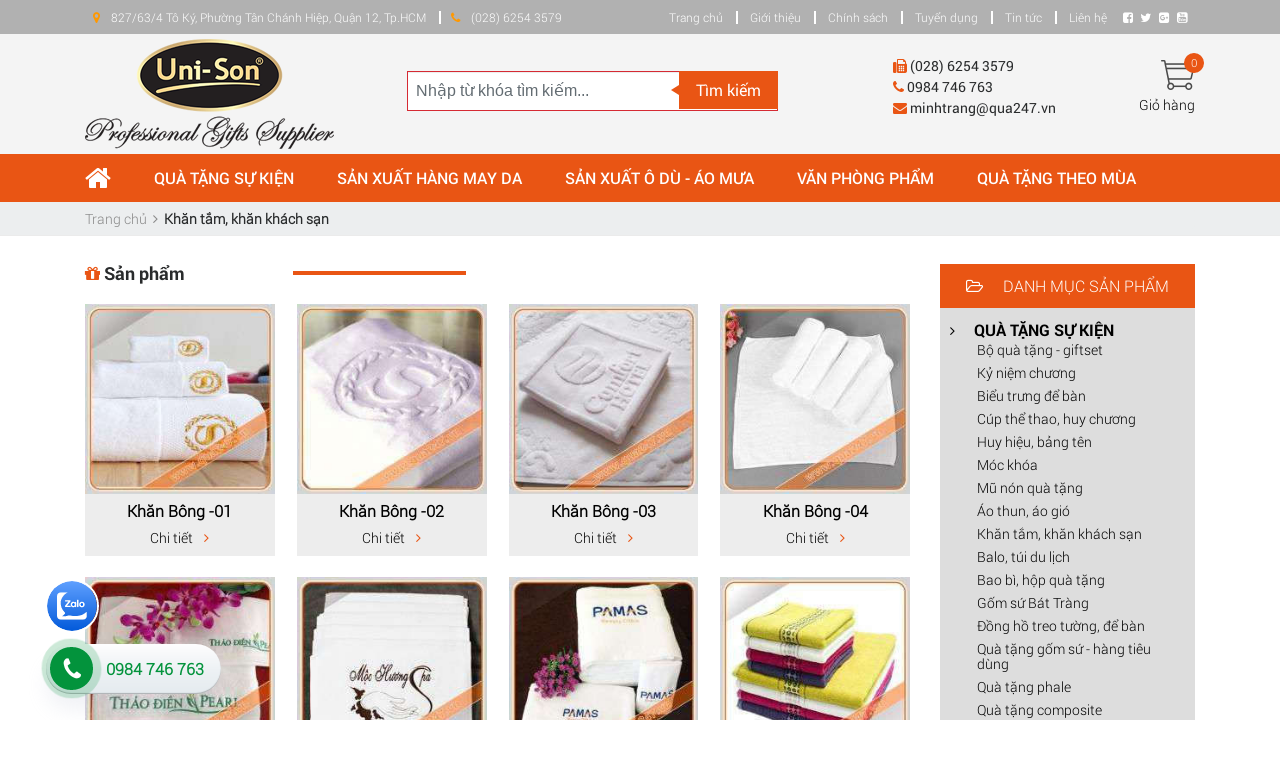

--- FILE ---
content_type: text/html;charset=UTF-8
request_url: https://www.qua247.vn/san-pham/102-khan-tam-khan-khach-san.html
body_size: 9237
content:
<!DOCTYPE html PUBLIC "-//W3C//DTD XHTML 1.0 Transitional//EN" "http://www.w3.org/TR/xhtml1/DTD/xhtml1-transitional.dtd">
<html xmlns="http://www.w3.org/1999/xhtml">
<head>
	<meta http-equiv="Content-Type" content="text/html; charset=utf-8" />
	<base href="https://www.qua247.vn/" />
<title>Cung cấp khăn tắm khách sạn, khăn bông thêu logo tại Tp.HCM</title>
<link rel="icon" href="template/Default/images/logo.png" type="image/png" />
	<meta name="keywords" content="Khăn quà tặng,khăn tắm, khan tam, khăn khách sạn, khan khach san, khăn bông thêu logo, dệt khăn khách sạn, nhà phân phối khăn bông" />
	<meta name="description" content="Uni-Son là đại lý phân phối cung cấp khăn khách sạn, khăn tắm, khăn bông cao cấp, khăn quà tặng thêu logo, khăn bông dệt chìm trực tiếp trên sản phẩm." />
	<meta property='og:title' name="title" content='Cung cấp khăn tắm khách sạn, khăn bông thêu logo tại Tp.HCM' />
	<meta property='og:url' content='http://www.qua247.vn/san-pham/102-khan-tam-khan-khach-san.html' />
	<meta property='og:image' content='https://www.qua247.vn/data/upload/' />
	<meta property='og:description' itemprop='description' name="description" content='Uni-Son là đại lý phân phối cung cấp khăn khách sạn, khăn tắm, khăn bông cao cấp, khăn quà tặng thêu logo, khăn bông dệt chìm trực tiếp trên sản phẩm.' />
	<!-- Global site tag (gtag.js) - Google Analytics -->
	<script async src="https://www.googletagmanager.com/gtag/js?id=UA-171683018-1"></script>
	<script>
	  window.dataLayer = window.dataLayer || [];
	  function gtag(){dataLayer.push(arguments);}
	  gtag('js', new Date());
	  gtag('config', 'UA-171683018-1');
	</script>
    <meta name="viewport" content="width=device-width, initial-scale=1, shrink-to-fit=no">
    <link rel="stylesheet" href="https://maxcdn.bootstrapcdn.com/bootstrap/4.0.0-alpha.6/css/bootstrap.min.css" integrity="sha384-rwoIResjU2yc3z8GV/NPeZWAv56rSmLldC3R/AZzGRnGxQQKnKkoFVhFQhNUwEyJ" crossorigin="anonymous">
	  <script src="https://code.jquery.com/jquery-3.1.1.slim.min.js" integrity="sha384-A7FZj7v+d/sdmMqp/nOQwliLvUsJfDHW+k9Omg/a/EheAdgtzNs3hpfag6Ed950n" crossorigin="anonymous"></script>
	  <link rel="stylesheet" href="template/Default/css/normalize.css" />
	  <link rel="stylesheet" href="template/Default/css/owl.carousel.min.css" />
	  <link rel="stylesheet" href="template/Default/css/owl.theme.default.min.css" />
	  <link rel="stylesheet" href="template/Default/css/owl.theme.green.min.css" />
	  <link rel="stylesheet" href="template/Default/css/style.css" />
	  
	  <link rel="stylesheet" href="template/Default/css/fonts.css" />
	  <link rel="stylesheet" href="template/Default/css/hamburgers.css" />
	  <link rel="stylesheet" href="template/Default/css/font-awesome.min.css" />
	  <link rel="stylesheet" href="template/Default/css/jquery.mmenu.all.css" />
	 <link rel="stylesheet" href="template/Default/css/fontawesome-stars.css">
	  <link rel="stylesheet" href="template/Default/css/css-stars.css">
      <link rel="stylesheet" href="template/Default/css/bootstrap-stars.css">
	  <link rel="stylesheet" href="template/Default/css/nivo-slider.css" />
	  <link rel="stylesheet" href="template/Default/css/resmenu.css" />
	  <link rel="stylesheet" href="template/Default/css/ddsmoothmenu.css" />
	  <link rel="stylesheet" href="template/Default/css/ddsmoothmenu-v.css" />
	 
	  <script type="text/javascript" src="template/Default/js/jquery-3.2.1.min.js"></script>
	  <script type="text/javascript" src="template/Default/js/jquery.nivo.slider.pack.js"></script>
	  <script type="text/javascript" src="template/Default/js/ddsmoothmenu.js"></script>
	  <script type="text/javascript" src="template/Default/js/jquery.scrollbar.js"></script>
  </head>
  <body>
		<h1 class="fn" style="position:absolute; top:-1000px;">Cung cấp khăn tắm khách sạn, khăn bông thêu logo tại Tp.HCM</h1>
		<header>
			<article class="top-navigation">
				<div class="container">
					<div class="d-flex justify-content-end">
					  <div class="mr-auto p-2 address-top">
						<span><i class="fa fa-map-marker" aria-hidden="true"></i> 827/63/4 Tô Ký, Phường Tân Chánh Hiệp, Quận 12, Tp.HCM  </span>
						<span><i class="fa fa-phone" aria-hidden="true"></i> (028) 6254 3579</span>
					  </div>
					  <div class="p-2 list-menu-top">
						<span><a href="">Trang chủ</a></span>
						<span><a href="gioi-thieu">Giới thiệu</a></span>
						<span><a href="chinh-sach">Chính sách</a></span>
						<span><a href="tuyen-dung">Tuyển dụng</a></span>
						<span><a href="tin-tuc">Tin tức</a></span>
						<span><a href="lien-he">Liên hệ</a></span>
					  </div>
					  <div class="p-2 socical-top">
						<span><a href="https://www.facebook.com/unison.qua247"><i class="fa fa-facebook-square" aria-hidden="true"></i></a></span>
						<span><a href="https://twitter.com/qua247_unison"><i class="fa fa-twitter" aria-hidden="true"></i></a></span>
						<span><a href=""><i class="fa fa-google-plus-square" aria-hidden="true"></i></a></span>
						<span><a href="https://www.youtube.com/channel/UCUhW5DzfJhcXyW7UfUxkI0g"><i class="fa fa-youtube-square" aria-hidden="true"></i></a></span>
					  </div>
					</div>
				</div>
			</article>
			<article class="header-content">
				<div class="container">
					<div class="row">
						<div class="logo col-xl-3 col-lg-3 col-md-6 col-sm-6">
							<a href="./"><img src="template/Default/images/logo.png" alt=""/></a>
						</div>
						<div class="search col-xl-5 col-lg-5 col-md-6 col-sm-6">
							<form action="tim-kiem/" method="get">
								<input type="text" class="form-control" placeholder="Nhập từ khóa tìm kiếm..." id="keyword" name="search"/>
								<button class="btn btn-search">Tìm kiếm</button>
							</form>
						</div>
						<div class="information-header col-xl-3 col-lg-3 col-md-6 col-sm-6">
							<div class="infor-ff">
								<p><i class="fa fa-fax" aria-hidden="true"></i> (028) 6254 3579</p>
								<p><i class="fa fa-phone" aria-hidden="true"></i> 0984 746 763</p>
								<p><i class="fa fa-envelope" aria-hidden="true"></i> minhtrang@qua247.vn</p>
							</div>
						</div>
						<div class="cart-header col-xl-1 col-lg-1 col-md-6 col-sm-6">
							<div class="icon-cart">
								<img src="template/Default/images/cart.png" alt=""/>
								<span> 0</span>
							</div>
							<a href="gio-hang">Giỏ hàng</a>
						</div>
					</div>
				</div>
			</article>
		</header>
		
		<nav class="menu">
			<div class="container">
				<div id="smoothmenu1"  class="ddsmoothmenu" >
					<ul class="padding">
						<li><a href="./"><i style="font-size:28px" class="fa fa-home"></i></a></li>
						<!-- <li><a href="gioi-thieu">Giới thiệu</a></li> -->
						
						<li><a href="san-pham/45-qua-tang-su-kien.html">QUÀ TẶNG SỰ KIỆN</a>
							<ul class="check-height">
								<li ><a href="san-pham/59-bo-qua-tang-giftset.html">Bộ quà tặng - giftset</a></li>
								<li ><a href="san-pham/61-ky-niem-chuong.html">Kỷ niệm chương</a></li>
								<li ><a href="san-pham/60-bieu-trung-de-ban.html">Biểu trưng để bàn</a></li>
								<li ><a href="san-pham/78-cup-the-thao-huy-chuong.html">Cúp thể thao, huy chương</a></li>
								<li ><a href="san-pham/84-huy-hieu-bang-ten.html">Huy hiệu, bảng tên</a></li>
								<li ><a href="san-pham/82-moc-khoa.html">Móc khóa</a></li>
								<li ><a href="san-pham/95-mu-non-qua-tang.html">Mũ nón quà tặng</a></li>
								<li ><a href="san-pham/85-ao-thun-ao-gio.html">Áo thun, áo gió</a></li>
								<li ><a href="san-pham/102-khan-tam-khan-khach-san.html">Khăn tắm, khăn khách sạn</a></li>
								<li ><a href="san-pham/86-balo-tui-du-lich.html">Balo, túi du lịch</a></li>
								<li ><a href="san-pham/87-bao-bi-hop-qua-tang.html">Bao bì, hộp quà tặng</a></li>
								<li ><a href="san-pham/106-gom-su-bat-trang.html">Gốm sứ Bát Tràng</a></li>
								<li ><a href="san-pham/79-dong-ho-treo-tuong-de-ban.html">Đồng hồ treo tường, để bàn</a></li>
								<li ><a href="san-pham/83-qua-tang-gom-su-hang-tieu-dung.html">Quà tặng gốm sứ - hàng tiêu dùng</a></li>
								<li ><a href="san-pham/58-qua-tang-phale.html">Quà tặng phale</a></li>
								<li ><a href="san-pham/89-qua-tang-composite.html">Quà tặng composite</a></li>
								<li ><a href="san-pham/80-qua-tang-go.html">Quà tặng gỗ</a></li>
								<li ><a href="san-pham/81-qua-tang-tu-mica.html">Quà tặng từ mica</a></li>
								<li ><a href="san-pham/96-qua-tang-khac.html">QUÀ TẶNG KHÁC</a></li>
								
							</ul>
						</li>
						
						<li><a href="san-pham/68-san-xuat-hang-may-da.html">SẢN XUẤT HÀNG MAY DA</a>
							<ul class="check-height">
								<li ><a href="san-pham/101-hop-go-boc-da-khay-boc-da.html">Hộp gỗ bọc da - Khay bọc da</a></li>
								<li ><a href="san-pham/74-so-da-cao-cap.html">Sổ da cao cấp</a></li>
								<li ><a href="san-pham/71-san-xuat-vi-passport.html">Sản xuất ví passport</a></li>
								<li ><a href="san-pham/105-bia-trinh-ky.html">Bìa trình ký</a></li>
								<li ><a href="san-pham/109-bia-menu-bia-kep-hoa-don.html">Bìa Menu & Bìa kẹp hóa đơn</a></li>
								<li ><a href="san-pham/108-bia-dung-bang-tot-nghiep.html">Bìa Đựng Bằng Tốt Nghiệp</a></li>
								<li ><a href="san-pham/72-san-xuat-cap-da-tui-xach.html">Sản xuất cặp da - túi xách</a></li>
								<li ><a href="san-pham/110-vi-dung-name-card.html">Ví Đựng Name Card</a></li>
								<li ><a href="san-pham/69-san-xuat-vi-da-nam.html">Sản xuất ví da nam</a></li>
								<li ><a href="san-pham/70-san-xuat-vi-da-nu.html">Sản xuất ví da nữ</a></li>
								<li ><a href="san-pham/111-moc-khoa-da.html">Móc Khóa Da</a></li>
								<li ><a href="san-pham/73-san-pham-da-may-theo-yeu-cau.html">Sản phẩm da may theo yêu cầu</a></li>
								
							</ul>
						</li>
						
						<li><a href="san-pham/47-san-xuat-o-du-ao-mua.html">SẢN XUẤT Ô DÙ - ÁO MƯA</a>
							<ul class="check-height">
								<li ><a href="san-pham/99-o-du-cam-tay-can-cong.html">Ô dù cầm tay cán cong</a></li>
								<li ><a href="san-pham/77-o-du-cam-tay-can-thang.html">Ô dù cầm tay cán thẳng</a></li>
								<li ><a href="san-pham/76-o-du-cam-tay-gap-2.html">Ô dù cầm tay gấp 2</a></li>
								<li ><a href="san-pham/75-o-du-cam-tay-gap-3.html">Ô dù cầm tay gấp 3</a></li>
								<li ><a href="san-pham/57-o-du-golf-cao-cap.html">Ô dù golf cao cấp</a></li>
								<li ><a href="san-pham/56-o-du-quang-cao-ngoai-troi.html">Ô dù quảng cáo ngoài trời</a></li>
								<li ><a href="san-pham/104-san-xuat-ao-mua.html">Sản xuất áo mưa</a></li>
								
							</ul>
						</li>
						
						<li><a href="san-pham/12-van-phong-pham.html">VĂN PHÒNG PHẨM</a>
							<ul class="check-height">
								<li ><a href="san-pham/90-but-ceo.html">Bút CEO</a></li>
								<li ><a href="san-pham/94-but-kim-loai-gia-re.html">Bút kim loại giá rẻ</a></li>
								<li ><a href="san-pham/114-but-chi-in-logo.html">Bút Chì in Logo</a></li>
								<li ><a href="san-pham/113-bop-dung-but.html">Bóp Đựng Bút</a></li>
								<li ><a href="san-pham/115-lich-de-ban.html">Lịch Để Bàn</a></li>
								<li ><a href="san-pham/112-san-pham-in-an.html">Sản Phẩm In Ấn</a></li>
								
							</ul>
						</li>
						
						<li><a href="san-pham/116-qua-tang-theo-mua.html">QUÀ TẶNG THEO MÙA</a>
							<ul class="check-height">
								<li ><a href="san-pham/119-qua-tang-phai-dep.html">Quà Tặng Phái Đẹp</a></li>
								<li ><a href="san-pham/118-tet-nguyen-dan.html">Tết Nguyên Đán</a></li>
								<li ><a href="san-pham/117-tet-trung-thu.html">Tết Trung Thu</a></li>
								
							</ul>
						</li>
						
						<!-- <li><a href="lien-he">Liên hệ</a></li> -->
					</ul>
				</div>
			</div>
		</nav>
		<script type="text/javascript">
			
			$('ul.check-height').each(function() {
				 
				if($(this).height()>500){
					console.log($(this).height());
					$(this).addClass('scrollbar-inner');
				}
			})
		</script>
		<div id="responsive-menu" data-top="0" style="display: none">
		   <div class="title">
			  <div class="wrap">
				 <span class="icon-bar"></span>
				 <span class="icon-bar"></span>
				 <span class="icon-bar"></span>
				 <div class="clearfix"></div>
			  </div>
			  	<div class="icon-cart-mobile">
					<a href="giohang.html" style="color:#000">
						<img src="template/Default/images/cart.png" alt=""/>
						<span>0</span>
					</a>
				</div>
			  MENU
		   </div>
		   <div class="content">
				<ul>
					<li><a href="./">Trang chủ</a></li>
					<li><a href="/san-pham/45-qua-tang-su-kien.html">QUÀ TẶNG SỰ KIỆN</a>
						<ul>
							<li><a href="/san-pham/59-bo-qua-tang-giftset.html">Bộ quà tặng - giftset</a></li>
							<li><a href="/san-pham/61-ky-niem-chuong.html">Kỷ niệm chương</a></li>
							<li><a href="/san-pham/60-bieu-trung-de-ban.html">Biểu trưng để bàn</a></li>
							<li><a href="/san-pham/78-cup-the-thao-huy-chuong.html">Cúp thể thao, huy chương</a></li>
							<li><a href="/san-pham/84-huy-hieu-bang-ten.html">Huy hiệu, bảng tên</a></li>
							<li><a href="/san-pham/82-moc-khoa.html">Móc khóa</a></li>
							<li><a href="/san-pham/95-mu-non-qua-tang.html">Mũ nón quà tặng</a></li>
							<li><a href="/san-pham/85-ao-thun-ao-gio.html">Áo thun, áo gió</a></li>
							<li><a href="/san-pham/102-khan-tam-khan-khach-san.html">Khăn tắm, khăn khách sạn</a></li>
							<li><a href="/san-pham/86-balo-tui-du-lich.html">Balo, túi du lịch</a></li>
							<li><a href="/san-pham/87-bao-bi-hop-qua-tang.html">Bao bì, hộp quà tặng</a></li>
							<li><a href="/san-pham/106-gom-su-bat-trang.html">Gốm sứ Bát Tràng</a></li>
							<li><a href="/san-pham/79-dong-ho-treo-tuong-de-ban.html">Đồng hồ treo tường, để bàn</a></li>
							<li><a href="/san-pham/83-qua-tang-gom-su-hang-tieu-dung.html">Quà tặng gốm sứ - hàng tiêu dùng</a></li>
							<li><a href="/san-pham/58-qua-tang-phale.html">Quà tặng phale</a></li>
							<li><a href="/san-pham/89-qua-tang-composite.html">Quà tặng composite</a></li>
							<li><a href="/san-pham/80-qua-tang-go.html">Quà tặng gỗ</a></li>
							<li><a href="/san-pham/81-qua-tang-tu-mica.html">Quà tặng từ mica</a></li>
							<li><a href="/san-pham/96-qua-tang-khac.html">QUÀ TẶNG KHÁC</a></li>
							
						</ul>
					</li>
					<li><a href="/san-pham/68-san-xuat-hang-may-da.html">SẢN XUẤT HÀNG MAY DA</a>
						<ul>
							<li><a href="/san-pham/101-hop-go-boc-da-khay-boc-da.html">Hộp gỗ bọc da - Khay bọc da</a></li>
							<li><a href="/san-pham/74-so-da-cao-cap.html">Sổ da cao cấp</a></li>
							<li><a href="/san-pham/71-san-xuat-vi-passport.html">Sản xuất ví passport</a></li>
							<li><a href="/san-pham/105-bia-trinh-ky.html">Bìa trình ký</a></li>
							<li><a href="/san-pham/109-bia-menu-bia-kep-hoa-don.html">Bìa Menu & Bìa kẹp hóa đơn</a></li>
							<li><a href="/san-pham/108-bia-dung-bang-tot-nghiep.html">Bìa Đựng Bằng Tốt Nghiệp</a></li>
							<li><a href="/san-pham/72-san-xuat-cap-da-tui-xach.html">Sản xuất cặp da - túi xách</a></li>
							<li><a href="/san-pham/110-vi-dung-name-card.html">Ví Đựng Name Card</a></li>
							<li><a href="/san-pham/69-san-xuat-vi-da-nam.html">Sản xuất ví da nam</a></li>
							<li><a href="/san-pham/70-san-xuat-vi-da-nu.html">Sản xuất ví da nữ</a></li>
							<li><a href="/san-pham/111-moc-khoa-da.html">Móc Khóa Da</a></li>
							<li><a href="/san-pham/73-san-pham-da-may-theo-yeu-cau.html">Sản phẩm da may theo yêu cầu</a></li>
							
						</ul>
					</li>
					<li><a href="/san-pham/47-san-xuat-o-du-ao-mua.html">SẢN XUẤT Ô DÙ - ÁO MƯA</a>
						<ul>
							<li><a href="/san-pham/99-o-du-cam-tay-can-cong.html">Ô dù cầm tay cán cong</a></li>
							<li><a href="/san-pham/77-o-du-cam-tay-can-thang.html">Ô dù cầm tay cán thẳng</a></li>
							<li><a href="/san-pham/76-o-du-cam-tay-gap-2.html">Ô dù cầm tay gấp 2</a></li>
							<li><a href="/san-pham/75-o-du-cam-tay-gap-3.html">Ô dù cầm tay gấp 3</a></li>
							<li><a href="/san-pham/57-o-du-golf-cao-cap.html">Ô dù golf cao cấp</a></li>
							<li><a href="/san-pham/56-o-du-quang-cao-ngoai-troi.html">Ô dù quảng cáo ngoài trời</a></li>
							<li><a href="/san-pham/104-san-xuat-ao-mua.html">Sản xuất áo mưa</a></li>
							
						</ul>
					</li>
					<li><a href="/san-pham/12-van-phong-pham.html">VĂN PHÒNG PHẨM</a>
						<ul>
							<li><a href="/san-pham/90-but-ceo.html">Bút CEO</a></li>
							<li><a href="/san-pham/94-but-kim-loai-gia-re.html">Bút kim loại giá rẻ</a></li>
							<li><a href="/san-pham/114-but-chi-in-logo.html">Bút Chì in Logo</a></li>
							<li><a href="/san-pham/113-bop-dung-but.html">Bóp Đựng Bút</a></li>
							<li><a href="/san-pham/115-lich-de-ban.html">Lịch Để Bàn</a></li>
							<li><a href="/san-pham/112-san-pham-in-an.html">Sản Phẩm In Ấn</a></li>
							
						</ul>
					</li>
					<li><a href="/san-pham/116-qua-tang-theo-mua.html">QUÀ TẶNG THEO MÙA</a>
						<ul>
							<li><a href="/san-pham/119-qua-tang-phai-dep.html">Quà Tặng Phái Đẹp</a></li>
							<li><a href="/san-pham/118-tet-nguyen-dan.html">Tết Nguyên Đán</a></li>
							<li><a href="/san-pham/117-tet-trung-thu.html">Tết Trung Thu</a></li>
							
						</ul>
					</li>
					
					<!-- <li><a href="sanpham.html">Về chúng tôi</a></li> -->
					
					<li><a href="tin-tuc">Tin tức</a></li>
					<li><a href="tuyen-dung">Tuyển dụng</a></li>
					<!-- <li><a href="tintuc.html">Chăm sóc khách hàng</a></li> -->
					<li><a href="chinh-sach">Chính sách</a></li>
					
					<li><a href="lien-he">Liên hệ</a></li>
					<li><a href="lien-he"><span><i class="fa fa-map-marker" aria-hidden="true"></i>827/63/4 Tô Ký, Phường Tân Chánh Hiệp, Quận 12, Tp.HCM </span>
					</a></li>
				<li><a href="">	<span><i class="fa fa-phone" aria-hidden="true"></i> (028) 6254 3579</span></a></li>
			  </ul>
		   </div>
		</div>
		<main>
			
<!--start:body-->
<article class="content-detail">
				<section class="bread-crumb">	
					<div class="container">
						<div class="row">
							<div class="col-md-12">
								<ul class="breadcrumb padding">					
									<li class="home">
										<a href="/"><span>Trang chủ</span></a>						
										<span><i class="fa fa-angle-right"></i></span>
									</li>
									
									
									<li><strong>Khăn tắm, khăn khách sạn</strong></li>
									
									
								</ul>
							</div>
						</div>
					</div>
				</section>
				<div class="container">
					<div class="row">
						<div class="col-xl-9 col-lg-9 col-md-8 col-sm-12 content-product">
							<section class="product-list">
								<div class="title-product-list detail-product">
									<h2><i class="fa fa-gift" aria-hidden="true"></i><span> Sản phẩm</span></h2>
									
								</div>
								<div class="d-flex flex-wrap">
									
									<div class="claerfix"></div>
								</div>
								<div class="d-flex flex-wrap">
									<div class="item-product-list">
										<div class="image-product">
											<a href="san-pham/detail/788-khan-bong-01"><img src="data/upload/khn-khch-sn-1462250463-.jpg" alt=""/></a>
										</div>
										<h4><a href="san-pham/detail/788-khan-bong-01">Khăn Bông -01</a></h4>
										<a href="san-pham/detail/788-khan-bong-01">Chi tiết <i class="fa fa-angle-right" aria-hidden="true"></i></a>
									</div>
									<div class="item-product-list">
										<div class="image-product">
											<a href="san-pham/detail/791-khan-bong-02"><img src="data/upload/khn-khch-sn-dt-chm-logo.jpg" alt=""/></a>
										</div>
										<h4><a href="san-pham/detail/791-khan-bong-02">Khăn Bông -02</a></h4>
										<a href="san-pham/detail/791-khan-bong-02">Chi tiết <i class="fa fa-angle-right" aria-hidden="true"></i></a>
									</div>
									<div class="item-product-list">
										<div class="image-product">
											<a href="san-pham/detail/792-khan-bong-03"><img src="data/upload/khn-khch-sn-03.jpg" alt=""/></a>
										</div>
										<h4><a href="san-pham/detail/792-khan-bong-03">Khăn Bông -03</a></h4>
										<a href="san-pham/detail/792-khan-bong-03">Chi tiết <i class="fa fa-angle-right" aria-hidden="true"></i></a>
									</div>
									<div class="item-product-list">
										<div class="image-product">
											<a href="san-pham/detail/793-khan-bong-04"><img src="data/upload/khn-lau-tay.jpg" alt=""/></a>
										</div>
										<h4><a href="san-pham/detail/793-khan-bong-04">Khăn Bông -04</a></h4>
										<a href="san-pham/detail/793-khan-bong-04">Chi tiết <i class="fa fa-angle-right" aria-hidden="true"></i></a>
									</div>
									<div class="item-product-list">
										<div class="image-product">
											<a href="san-pham/detail/794-khan-bong-05"><img src="data/upload/khn-spa-cao-cp-thu-logo.jpg" alt=""/></a>
										</div>
										<h4><a href="san-pham/detail/794-khan-bong-05">Khăn Bông -05</a></h4>
										<a href="san-pham/detail/794-khan-bong-05">Chi tiết <i class="fa fa-angle-right" aria-hidden="true"></i></a>
									</div>
									<div class="item-product-list">
										<div class="image-product">
											<a href="san-pham/detail/795-khan-bong-06"><img src="data/upload/khn-spa-thu-qung-co-1462509311-.jpg" alt=""/></a>
										</div>
										<h4><a href="san-pham/detail/795-khan-bong-06">Khăn Bông -06</a></h4>
										<a href="san-pham/detail/795-khan-bong-06">Chi tiết <i class="fa fa-angle-right" aria-hidden="true"></i></a>
									</div>
									<div class="item-product-list">
										<div class="image-product">
											<a href="san-pham/detail/796-khan-bong-07"><img src="data/upload/khn-tm-thu-qung-co.jpg" alt=""/></a>
										</div>
										<h4><a href="san-pham/detail/796-khan-bong-07">Khăn Bông -07</a></h4>
										<a href="san-pham/detail/796-khan-bong-07">Chi tiết <i class="fa fa-angle-right" aria-hidden="true"></i></a>
									</div>
									<div class="item-product-list">
										<div class="image-product">
											<a href="san-pham/detail/797-khan-bong-08"><img src="data/upload/khn-qung-co.jpg" alt=""/></a>
										</div>
										<h4><a href="san-pham/detail/797-khan-bong-08">Khăn Bông -08</a></h4>
										<a href="san-pham/detail/797-khan-bong-08">Chi tiết <i class="fa fa-angle-right" aria-hidden="true"></i></a>
									</div>
									<div class="item-product-list">
										<div class="image-product">
											<a href="san-pham/detail/798-khan-bong-09"><img src="data/upload/khn-bng-mu.jpg" alt=""/></a>
										</div>
										<h4><a href="san-pham/detail/798-khan-bong-09">Khăn Bông -09</a></h4>
										<a href="san-pham/detail/798-khan-bong-09">Chi tiết <i class="fa fa-angle-right" aria-hidden="true"></i></a>
									</div>
									
								</div>
								<div class="claerfix"></div>
								<div class="page">
									<ul class="padding">
										
									</ul>
								</div>
							</section>
							
						</div>
						
<!--start:right-->
						<div class="col-xl-3 col-lg-3 col-md-4 col-sm-12 aside-right">
							<aside class="box-right-bock">
								<div class="title-aside">
									<p><i class="fa fa-folder-open-o" aria-hidden="true"></i>  DANH MỤC SẢN PHẨM</p>
								</div>
								<div class="bock-aside">
									<ul  class="sidebar-nav padding">
									  <li class="list-aside"><a  class="accordion-toggle collapsed toggle-switch toggle-icon" data-toggle="collapse" href="#submenu-45"><span class="sidebar-icon"><i class="fa fa-angle-right" aria-hidden="true"></i></span> <span class="sidebar-title">QUÀ TẶNG SỰ KIỆN</span></a>
										 <ul id="submenu-45" class="panel-collapse collapse panel-switch padding show" role="menu">
											<li><a href="san-pham/59-bo-qua-tang-giftset.html" class="submenu-aside"><h3 class="product-cat">Bộ quà tặng - giftset</h3></a></li>
											<li><a href="san-pham/61-ky-niem-chuong.html" class="submenu-aside"><h3 class="product-cat">Kỷ niệm chương</h3></a></li>
											<li><a href="san-pham/60-bieu-trung-de-ban.html" class="submenu-aside"><h3 class="product-cat">Biểu trưng để bàn</h3></a></li>
											<li><a href="san-pham/78-cup-the-thao-huy-chuong.html" class="submenu-aside"><h3 class="product-cat">Cúp thể thao, huy chương</h3></a></li>
											<li><a href="san-pham/84-huy-hieu-bang-ten.html" class="submenu-aside"><h3 class="product-cat">Huy hiệu, bảng tên</h3></a></li>
											<li><a href="san-pham/82-moc-khoa.html" class="submenu-aside"><h3 class="product-cat">Móc khóa</h3></a></li>
											<li><a href="san-pham/95-mu-non-qua-tang.html" class="submenu-aside"><h3 class="product-cat">Mũ nón quà tặng</h3></a></li>
											<li><a href="san-pham/85-ao-thun-ao-gio.html" class="submenu-aside"><h3 class="product-cat">Áo thun, áo gió</h3></a></li>
											<li><a href="san-pham/102-khan-tam-khan-khach-san.html" class="submenu-aside"><h3 class="product-cat">Khăn tắm, khăn khách sạn</h3></a></li>
											<li><a href="san-pham/86-balo-tui-du-lich.html" class="submenu-aside"><h3 class="product-cat">Balo, túi du lịch</h3></a></li>
											<li><a href="san-pham/87-bao-bi-hop-qua-tang.html" class="submenu-aside"><h3 class="product-cat">Bao bì, hộp quà tặng</h3></a></li>
											<li><a href="san-pham/106-gom-su-bat-trang.html" class="submenu-aside"><h3 class="product-cat">Gốm sứ Bát Tràng</h3></a></li>
											<li><a href="san-pham/79-dong-ho-treo-tuong-de-ban.html" class="submenu-aside"><h3 class="product-cat">Đồng hồ treo tường, để bàn</h3></a></li>
											<li><a href="san-pham/83-qua-tang-gom-su-hang-tieu-dung.html" class="submenu-aside"><h3 class="product-cat">Quà tặng gốm sứ - hàng tiêu dùng</h3></a></li>
											<li><a href="san-pham/58-qua-tang-phale.html" class="submenu-aside"><h3 class="product-cat">Quà tặng phale</h3></a></li>
											<li><a href="san-pham/89-qua-tang-composite.html" class="submenu-aside"><h3 class="product-cat">Quà tặng composite</h3></a></li>
											<li><a href="san-pham/80-qua-tang-go.html" class="submenu-aside"><h3 class="product-cat">Quà tặng gỗ</h3></a></li>
											<li><a href="san-pham/81-qua-tang-tu-mica.html" class="submenu-aside"><h3 class="product-cat">Quà tặng từ mica</h3></a></li>
											<li><a href="san-pham/96-qua-tang-khac.html" class="submenu-aside"><h3 class="product-cat">QUÀ TẶNG KHÁC</h3></a></li>
											
										  </ul>
									   </li>
									   
									  <li class="list-aside"><a  class="accordion-toggle collapsed toggle-switch toggle-icon" data-toggle="collapse" href="#submenu-68"><span class="sidebar-icon"><i class="fa fa-angle-right" aria-hidden="true"></i></span> <span class="sidebar-title">SẢN XUẤT HÀNG MAY DA</span></a>
										 <ul id="submenu-68" class="panel-collapse collapse panel-switch padding " role="menu">
											<li><a href="san-pham/101-hop-go-boc-da-khay-boc-da.html" class="submenu-aside"><h3 class="product-cat">Hộp gỗ bọc da - Khay bọc da</h3></a></li>
											<li><a href="san-pham/74-so-da-cao-cap.html" class="submenu-aside"><h3 class="product-cat">Sổ da cao cấp</h3></a></li>
											<li><a href="san-pham/71-san-xuat-vi-passport.html" class="submenu-aside"><h3 class="product-cat">Sản xuất ví passport</h3></a></li>
											<li><a href="san-pham/105-bia-trinh-ky.html" class="submenu-aside"><h3 class="product-cat">Bìa trình ký</h3></a></li>
											<li><a href="san-pham/109-bia-menu-bia-kep-hoa-don.html" class="submenu-aside"><h3 class="product-cat">Bìa Menu & Bìa kẹp hóa đơn</h3></a></li>
											<li><a href="san-pham/108-bia-dung-bang-tot-nghiep.html" class="submenu-aside"><h3 class="product-cat">Bìa Đựng Bằng Tốt Nghiệp</h3></a></li>
											<li><a href="san-pham/72-san-xuat-cap-da-tui-xach.html" class="submenu-aside"><h3 class="product-cat">Sản xuất cặp da - túi xách</h3></a></li>
											<li><a href="san-pham/110-vi-dung-name-card.html" class="submenu-aside"><h3 class="product-cat">Ví Đựng Name Card</h3></a></li>
											<li><a href="san-pham/69-san-xuat-vi-da-nam.html" class="submenu-aside"><h3 class="product-cat">Sản xuất ví da nam</h3></a></li>
											<li><a href="san-pham/70-san-xuat-vi-da-nu.html" class="submenu-aside"><h3 class="product-cat">Sản xuất ví da nữ</h3></a></li>
											<li><a href="san-pham/111-moc-khoa-da.html" class="submenu-aside"><h3 class="product-cat">Móc Khóa Da</h3></a></li>
											<li><a href="san-pham/73-san-pham-da-may-theo-yeu-cau.html" class="submenu-aside"><h3 class="product-cat">Sản phẩm da may theo yêu cầu</h3></a></li>
											
										  </ul>
									   </li>
									   
									  <li class="list-aside"><a  class="accordion-toggle collapsed toggle-switch toggle-icon" data-toggle="collapse" href="#submenu-47"><span class="sidebar-icon"><i class="fa fa-angle-right" aria-hidden="true"></i></span> <span class="sidebar-title">SẢN XUẤT Ô DÙ - ÁO MƯA</span></a>
										 <ul id="submenu-47" class="panel-collapse collapse panel-switch padding " role="menu">
											<li><a href="san-pham/99-o-du-cam-tay-can-cong.html" class="submenu-aside"><h3 class="product-cat">Ô dù cầm tay cán cong</h3></a></li>
											<li><a href="san-pham/77-o-du-cam-tay-can-thang.html" class="submenu-aside"><h3 class="product-cat">Ô dù cầm tay cán thẳng</h3></a></li>
											<li><a href="san-pham/76-o-du-cam-tay-gap-2.html" class="submenu-aside"><h3 class="product-cat">Ô dù cầm tay gấp 2</h3></a></li>
											<li><a href="san-pham/75-o-du-cam-tay-gap-3.html" class="submenu-aside"><h3 class="product-cat">Ô dù cầm tay gấp 3</h3></a></li>
											<li><a href="san-pham/57-o-du-golf-cao-cap.html" class="submenu-aside"><h3 class="product-cat">Ô dù golf cao cấp</h3></a></li>
											<li><a href="san-pham/56-o-du-quang-cao-ngoai-troi.html" class="submenu-aside"><h3 class="product-cat">Ô dù quảng cáo ngoài trời</h3></a></li>
											<li><a href="san-pham/104-san-xuat-ao-mua.html" class="submenu-aside"><h3 class="product-cat">Sản xuất áo mưa</h3></a></li>
											
										  </ul>
									   </li>
									   
									  <li class="list-aside"><a  class="accordion-toggle collapsed toggle-switch toggle-icon" data-toggle="collapse" href="#submenu-12"><span class="sidebar-icon"><i class="fa fa-angle-right" aria-hidden="true"></i></span> <span class="sidebar-title">VĂN PHÒNG PHẨM</span></a>
										 <ul id="submenu-12" class="panel-collapse collapse panel-switch padding " role="menu">
											<li><a href="san-pham/90-but-ceo.html" class="submenu-aside"><h3 class="product-cat">Bút CEO</h3></a></li>
											<li><a href="san-pham/94-but-kim-loai-gia-re.html" class="submenu-aside"><h3 class="product-cat">Bút kim loại giá rẻ</h3></a></li>
											<li><a href="san-pham/114-but-chi-in-logo.html" class="submenu-aside"><h3 class="product-cat">Bút Chì in Logo</h3></a></li>
											<li><a href="san-pham/113-bop-dung-but.html" class="submenu-aside"><h3 class="product-cat">Bóp Đựng Bút</h3></a></li>
											<li><a href="san-pham/115-lich-de-ban.html" class="submenu-aside"><h3 class="product-cat">Lịch Để Bàn</h3></a></li>
											<li><a href="san-pham/112-san-pham-in-an.html" class="submenu-aside"><h3 class="product-cat">Sản Phẩm In Ấn</h3></a></li>
											
										  </ul>
									   </li>
									   
									  <li class="list-aside"><a  class="accordion-toggle collapsed toggle-switch toggle-icon" data-toggle="collapse" href="#submenu-116"><span class="sidebar-icon"><i class="fa fa-angle-right" aria-hidden="true"></i></span> <span class="sidebar-title">QUÀ TẶNG THEO MÙA</span></a>
										 <ul id="submenu-116" class="panel-collapse collapse panel-switch padding " role="menu">
											<li><a href="san-pham/119-qua-tang-phai-dep.html" class="submenu-aside"><h3 class="product-cat">Quà Tặng Phái Đẹp</h3></a></li>
											<li><a href="san-pham/118-tet-nguyen-dan.html" class="submenu-aside"><h3 class="product-cat">Tết Nguyên Đán</h3></a></li>
											<li><a href="san-pham/117-tet-trung-thu.html" class="submenu-aside"><h3 class="product-cat">Tết Trung Thu</h3></a></li>
											
										  </ul>
									   </li>
									   
									  <li class="list-aside"><a  class="accordion-toggle collapsed toggle-switch toggle-icon" href="bai-viet-seo/1276-qua-tang-khach-hang"><span class="sidebar-icon"><i class="fa fa-angle-right" aria-hidden="true"></i></span> <span class="sidebar-title">QUÀ TẶNG KHÁCH HÀNG </span></a></li>
									</ul>
								</div>
								
							</aside>
							<div class="clearfix"></div>
							<aside class="box-right-bock">
								<div class="title-aside">
									<p><i class="fa fa-phone" aria-hidden="true"></i>  HỖ TRỢ TRỰC TUYẾN</p>
								</div>
								<div class="bock-aside-support">
									<div class="support-content ">
										<div class="d-flex flex-row justify-content-center">
											<div class="image-support">
												<img src="data/upload/unison-cskh-sale-02-quynh.jpg" alt="Ms. Quỳnh" />
											</div>
											<div class="information-support"><p class="name-support"><span style="text-align: -moz-right;">Ms. Quỳnh</span> </p>
												<p>
													<a href=""><img src="template/Default/images/viber.png" alt=""></a>
													<a href=""><img src="template/Default/images/zalo.png" alt=""></a>
													<span><img src="template/Default/images/skype.png" alt=""><span></span></span>
												</p>
												<p class="phone-support">
													028.6254.3579 (Ext: 104)
												</p>
											</div>
										</div>
										<p class="email">sale01@qua247.vn</p>
									</div>
									<div class="support-content ">
										<div class="d-flex flex-row justify-content-center">
											<div class="image-support">
												<img src="data/upload/unison-cskh-sale-01-linh.jpg" alt="Ms. Linh" />
											</div>
											<div class="information-support"><p class="name-support"><span style="text-align: -moz-right;">Ms. Linh</span> </p>
												<p>
													<a href=""><img src="template/Default/images/viber.png" alt=""></a>
													<a href=""><img src="template/Default/images/zalo.png" alt=""></a>
													<span><img src="template/Default/images/skype.png" alt=""><span></span></span>
												</p>
												<p class="phone-support">
													028.6254.3579
												</p>
											</div>
										</div>
										<p class="email">sale02@qua247.vn</p>
									</div>
									<div class="support-content ">
										<div class="d-flex flex-row justify-content-center">
											<div class="image-support">
												<img src="data/upload/unison-cskh-sale-03-trang.jpg" alt="Ms. Trang" />
											</div>
											<div class="information-support"><p class="name-support"><span style="text-align: -moz-right;">Ms. Trang</span> </p>
												<p>
													<a href=""><img src="template/Default/images/viber.png" alt=""></a>
													<a href=""><img src="template/Default/images/zalo.png" alt=""></a>
													<span><img src="template/Default/images/skype.png" alt=""><span></span></span>
												</p>
												<p class="phone-support">
													028.6254.3579 (Ext: 102)
												</p>
											</div>
										</div>
										<p class="email">minhtrang@qua247.vn</p>
									</div>
									
								</div>
								
							</aside>
							<aside class="box-right-bock">
								<div class="title-aside">
									<p><i class="fa fa-newspaper-o" aria-hidden="true"></i> TIN TỨC NỔI BẬT</p>
								</div>
								<div class="bock-aside-news">
									<div class="item-news-hot">
										<a href="tin-tuc/detail/1377-cach-chon-mau-muc-but-qua-tang-phu-hop">
											<img src="data/upload/chon-mau-muc-but-qua-tang-doanh-nghiep.jpg" alt=""/>
											<h4>Cách Chọn Màu Mực Bút Quà Tặng Phù Hợp</h4>
										</a>
									</div>
									<div class="item-news-hot">
										<a href="tin-tuc/detail/1376-chien-luoc-marketing-thoi-diem-covid">
											<img src="data/upload/chien-luoc-marketing-thoi-diem-covid-1622605190-.jpg" alt=""/>
											<h4>Chiến Lược Marketing Thời Điểm Covid</h4>
										</a>
									</div>
									<div class="item-news-hot">
										<a href="tin-tuc/detail/1375-vi-sao-chung-ta-can-to-chuc-su-kien-trao-thuong">
											<img src="data/upload/vi-sao-chung-ta-can-to-chuc-su-kien-trao-thuong.jpg" alt=""/>
											<h4>Vì Sao Chúng Ta Cần Tổ Chức Sự Kiện Trao Thưởng</h4>
										</a>
									</div>
								</div>
								
							</aside>
							<aside class="box-right-bock">
								<div class="title-aside">
									<p><i class="fa fa-video-camera" aria-hidden="true"></i> VIDEO</p>
								</div>
								<div class="bock-aside-video">
									<div class="item-video-hot">
										<iframe width="100%" height="200" src="https://www.youtube.com/embed/s2z_kMRlOPc" frameborder="0" allow="autoplay; encrypted-media" allowfullscreen></iframe>
									</div>
									<h5>UNISON EXPORT - Quy trình và hình ảnh hoạt động xuất khẩu công ty UNISON</h5>
									<ul class="padding">
										
										<li><a href="javascript:void(0)" class="change-video" data-src="https://www.youtube.com/embed/OW627_Ivi6c"><i class="fa fa-play" aria-hidden="true"></i> GIỚI THIỆU VỀ CÔNG TY QUÀ TẶNG DOANH NGHIỆP UNISON</a></li>
										
										<li><a href="javascript:void(0)" class="change-video" data-src="https://www.youtube.com/embed/aBDP_5q_Sag"><i class="fa fa-play" aria-hidden="true"></i> KHẮC KHUNG HÌNH GỖ THEO YÊU CẦU - UNISON</a></li>
										
									</ul>
								</div>
								
							</aside>
							<aside class="box-right-bock">
								<div class="box-aside-newsletter">
									<p>Đăng ký nhận email từ Qua247.vn để nhận được các Bộ sưu tập Quà tặng mới nhất</p>
									<form action="dang-ky-email" method="post">
										<div class="form-group">
											<input type="text" name="name" required class="form-control" placeholder="Nhập tên của bạn"/>
										</div>
										<div class="form-group">
											<input type="email" name="email" required class="form-control" placeholder="Nhập email nhận tin"/>
										</div>
										<div class="form-group">
											<button type="submit" class="btn btn-w-m btn-warning">Gửi</button>
										</div>
									</form>
								</div>
							</aside>
						</div>
<!--end:right-->

					</div>
				</div>
			</article>
<!--end:body-->

			<article class="brand">
				<div class="title-brand"><h5>HÌNH ẢNH XƯỞNG SẢN XUẤT UNI-SON</h5></div>
				<div class="brand-owl owl-carousel owl-theme">
					<div class="item-brand">
						<a href="">
							<img src="data/upload/unison-qua247-xuong-san-xuat5.JPG" alt="UNISON QUÀ TẶNG DOANH NGHIỆP xưởng sản xuất 11"/>
						</a>
					</div>
					<div class="item-brand">
						<a href="">
							<img src="data/upload/unison-qua247-xuong-san-xuat4.JPG" alt="UNISON QUÀ TẶNG DOANH NGHIỆP xưởng sản xuất 10"/>
						</a>
					</div>
					<div class="item-brand">
						<a href="">
							<img src="data/upload/unison-qua247-xuong-san-xuat2.JPG" alt="UNISON QUÀ TẶNG DOANH NGHIỆP xưởng sản xuất 9"/>
						</a>
					</div>
					<div class="item-brand">
						<a href="">
							<img src="data/upload/unison-qua247-xuong-san-xuat3.JPG" alt="UNISON QUÀ TẶNG DOANH NGHIỆP xưởng sản xuất 8"/>
						</a>
					</div>
					<div class="item-brand">
						<a href="">
							<img src="data/upload/hinh-anh-unison-qua247-xuong-san-xuat3.JPG" alt="UNISON QUÀ TẶNG DOANH NGHIỆP xưởng sản xuất 7"/>
						</a>
					</div>
					<div class="item-brand">
						<a href="">
							<img src="data/upload/thiet-bi-xuong-san-xuat-unison-qua2472.JPG" alt="UNISON QUÀ TẶNG DOANH NGHIỆP xưởng sản xuất 2"/>
						</a>
					</div>
					<div class="item-brand">
						<a href="">
							<img src="data/upload/hinh-anh-unison-qua247-xuong-san-xuat9.JPG" alt="UNISON QUÀ TẶNG DOANH NGHIỆP xưởng sản xuất 6"/>
						</a>
					</div>
					<div class="item-brand">
						<a href="">
							<img src="data/upload/thiet-bi-xuong-san-xuat-unison-qua2473.JPG" alt="UNISON QUÀ TẶNG DOANH NGHIỆP xưởng sản xuất 3"/>
						</a>
					</div>
					<div class="item-brand">
						<a href="">
							<img src="data/upload/hinh-anh-unison-qua247-xuong-san-xuat2.JPG" alt="UNISON QUÀ TẶNG DOANH NGHIỆP xưởng sản xuất 5"/>
						</a>
					</div>
					<div class="item-brand">
						<a href="">
							<img src="data/upload/hinh-anh-unison-qua247-xuong-san-xuat1.JPG" alt="UNISON QUÀ TẶNG DOANH NGHIỆP xưởng sản xuất 4"/>
						</a>
					</div>
					<div class="item-brand">
						<a href="">
							<img src="data/upload/thiet-bi-xuong-san-xuat-unison-qua2471.JPG" alt="UNISON QUÀ TẶNG DOANH NGHIỆP xưởng sản xuất 1"/>
						</a>
					</div>
					
				</div>
			</article>
		</main>
		<footer>
			<article class="newsletter">
				<div class="container">
					<div class="row">
						<div class="col-md-6 col-sm-12">
							<div class="d-flex flex-wrap">
								<div class="txt">ĐĂNG KÝ NHẬN BẢN TIN</div>
								<div class="form-newsletter">
									<form action="" method="post">
										<input type="email" required name="email" class="form-control inp-newsletter" placeholder="Nhập email tại đây"/>
										<button class="btn btn-newsletter">Gửi</button>
									</form>
								</div>
							</div>
						</div>
						<div class="col-md-6 col-sm-12">
							<div class="d-flex flex-wrap justify-content-end">
								<div class="txt1">THEO DÕI CHÚNG TÔI TRÊN MXH</div>
								<div class="socical-newsletter">
									<ul class="padding">
										<li><a href="https://www.facebook.com/unison.qua247"><img src="template/Default/images/fb.png" alt=""/></a></li>
										<li><a href="https://www.youtube.com/channel/UCUhW5DzfJhcXyW7UfUxkI0g"><img src="template/Default/images/youtube.png" alt=""/></a></li>
										<li><a href=""><img src="template/Default/images/gplus.png" alt=""/></a></li>
										<li><a href="https://twitter.com/qua247_unison"><img src="template/Default/images/twitter.png" alt=""/></a></li>
									</ul>
								</div>
							</div>
						</div>
					</div>
				</div>
			</article>
			<article class="footer">
				<div class="container">
					<div class="row">
						
						<div class="col-md-3">
							<p class="title-footer">Liên kết</p>
							
							<p><a target="blank" href="https://oducamtay.net/">https://oducamtay.net/</a></p>
							
							<p><a target="blank" href="https://unisonexport.vn/">https://unisonexport.vn/</a></p>
							
							<p><a target="blank" href="http://xuongsodacaocap.com/">http://xuongsodacaocap.com/</a></p>
							
						</div>
						<div class="col-md-3">
							<p class="title-footer">Hỗ trợ</p>
							
							<p><a  href="ho-tro-chinh-sach/detail/955-chinh-sach-dai-ly">Chính sách đại lý</a></p>
							
							<p><a  href="ho-tro-chinh-sach/detail/954-chinh-sach-va-quy-dinh-chung">Chính sách và quy định chung</a></p>
							
							<p><a  href="ho-tro-chinh-sach/detail/953-ho-tro-dat-hang">Hỗ trợ đặt hàng</a></p>
							
						</div>
						<div class="col-md-6">
							<div id="fb-root"></div>
							<script>
							(function(d, s, id) {
							  var js, fjs = d.getElementsByTagName(s)[0];
							  if (d.getElementById(id)) return;
							  js = d.createElement(s); js.id = id;
							  js.src = "//connect.facebook.net/vi_VN/sdk.js#xfbml=1&version=v2.10&appId=1228083967318303";
							  fjs.parentNode.insertBefore(js, fjs);
							}(document, 'script', 'facebook-jssdk'));</script>
							<div class="fb-page" data-href="https://www.facebook.com/unison.qua247" data-tabs="timeline" data-width="450" data-height="300" data-small-header="false" data-adapt-container-width="true" data-hide-cover="false" data-show-facepile="true"><blockquote cite="https://www.facebook.com/unison.qua247" class="fb-xfbml-parse-ignore"><a href="https://www.facebook.com/unison.qua247">Thiết kế WebSite</a></blockquote></div>
						</div>
					</div>
					<div class="info-footer">
						<div class="row">
							<div class="col-md-12">
								<p class="title-footer">CÔNG TY TNHH UNI-SON QUÀ TẶNG DOANH NGHIỆP</p>
								<table border="0" align="left">
<tbody>
<tr>
<td style="width: 50%;" align="left" valign="top">
<p><span style="font-weight: 700;">Văn Ph&ograve;ng &amp; Xưởng sản xuất: 827/63/4 T&ocirc; K&yacute;, Phường T&acirc;n Ch&aacute;nh Hiệp, Quận 12, Tp.HCM</span></p>
<p><strong>Điện Thoại: (028) 6254 3579 - (028) 6257 4885</strong></p>
<p><strong>Hotline: 0984 746 763&nbsp;</strong></p>
<p><strong>Hotmail: minhtrang@qua247.vn</strong></p>
</td>
<td style="width: 50%;" align="left" valign="top">
<p style="padding-left: 30px;"><span style="font-weight: 700;">C&ocirc;ng ty Uni-son - Chuy&ecirc;n cung cấp <b style="color:#e95514"><a  style="color:#e95514" href="https://unison.com.vn" target="_blank" rel="dofollow">Quà tặng sự kiện</a></b>  cho doanh nghiệp</span><span style="font-weight: 700;">Với nhiều năm kinh nghiệm trong lĩnh vực qu&agrave; tặng doanh nghiệp, qu&agrave; tặng sự kiện, qu&agrave; tặng&nbsp;</span><span style="font-weight: 700;">kh&aacute;ch h&agrave;ng ch&uacute;ng t&ocirc;i sản xuất v&agrave; kinh doanh c&aacute;c sản phẩm may da, sản phẩm &ocirc; d&ugrave;, <b style="color:#e95514"><a  style="color:#e95514" href="https://unison.com.vn/san-pham/27-hop-da-cao-cap.html" target="_blank" rel="dofollow">hộp da</a></b>, văn ph&ograve;ng phẩm....&nbsp;</span><span style="font-weight: 700;">Ch&uacute;ng t&ocirc;i lu&ocirc;n tư vấn tận t&igrave;nh cho kh&aacute;ch h&agrave;ng t&igrave;m được m&oacute;n qu&agrave; ph&ugrave; hợp nhất.&nbsp;</span><span style="font-weight: 700;">Li&ecirc;n hệ ch&uacute;ng t&ocirc;i ngay h&ocirc;m nay để t&igrave;m m&oacute;n qu&agrave; ph&ugrave; hợp với doanh nghiệp của bạn.</span></p>
</td>
</tr>
</tbody>
</table>
								<a href="https://thietkeweb9999.com/" rel="dofollow" target="_blank">Thiết kế web</a> bởi <a href="https://123corp.vn/" rel="dofollow" target="_blank">123CORP</a>
							</div>
						</div>
					</div>
				</div>
			</article>
		</footer>
	<!-- <script type="text/javascript" src="template/Default/js/jquery.mobile.customized.min.js"></script> -->
	<script type="text/javascript" src="template/Default/js/jquery.easing.1.3.js"></script>
	<script type="text/javascript" src="template/Default/js/owl.carousel.min	.js"></script>
	
	<script type="text/javascript" src="template/Default/js/jquery.mousewheel-3.0.4.pack.js"></script>
	<script type="text/javascript" src="template/Default/js/jquery.barrating.js"></script>
	<script type="text/javascript" src="template/Default/js/examples.js"></script>
    <script src="https://cdnjs.cloudflare.com/ajax/libs/tether/1.4.0/js/tether.min.js" integrity="sha384-DztdAPBWPRXSA/3eYEEUWrWCy7G5KFbe8fFjk5JAIxUYHKkDx6Qin1DkWx51bBrb" crossorigin="anonymous"></script>
    <script src="https://maxcdn.bootstrapcdn.com/bootstrap/4.0.0-alpha.6/js/bootstrap.min.js" integrity="sha384-vBWWzlZJ8ea9aCX4pEW3rVHjgjt7zpkNpZk+02D9phzyeVkE+jo0ieGizqPLForn" crossorigin="anonymous"></script>
	<script type="text/javascript" src="template/Default/js/jquery.main.js"></script>

<div class="phonering-alo-phone phonering-alo-green phonering-alo-show" id="phonering-alo-phoneIcon">
 		<div class="phonering-alo-ph-circle-fill"></div>
		<a href="tel:0984 746 763" class="pps-btn-img" title="Liên hệ">
			<div class="phonering-alo-ph-img-circle"></div>
		</a>
		<a href="tel:0984 746 763" class="number-phone-ft">0984 746 763</a>
	</div>
<div class="block-wg-contact">
	<div class="items-wg-contact">
		<a href="https://zalo.me/0984 746 763" class="icon-wg-contact" target="_blank">
			<img src="template/Default/images/wg-zalo.svg">
			<span>Chat với chúng tôi qua zalo</span>
		</a>
	</div>
</div>
<!--B OX hotlinezalo -->
  </body>
</html>

--- FILE ---
content_type: text/css
request_url: https://www.qua247.vn/template/Default/css/style.css
body_size: 10200
content:
body{
	font-family: 'Roboto-Light';
	font-size:14px;
}

img {
	max-width:100%;
}
a:hover{
	text-decoration:none;
}

ul.padding{
	padding:0px;
	margin:0px;
}
ul.padding li{
	list-style:none;
}
article.top-navigation {
    background: #b1b1b1;
    color: #fff;
	    font-size: 12px;
}
article.top-navigation a{
	color:#fff;
}
.address-top span:first-child {
    position:  relative;
    padding-right: 1.4rem;
}

.address-top span:first-child:after {
    content: "";
    position:  absolute;
    border-right: 2px solid #fff;
    height: 0.8125rem;
    top: 0.125rem;
    right: 0.625rem;
}

.address-top i {
    color: #FF9800;
	padding-right: 0.5rem;
}
.list-menu-top span {
    position:  relative;
    padding-right: 1.5rem;
}



.list-menu-top span:after {
    content: "";
    position:  absolute;
    border-right: 2px solid #fff;
   
    height: 0.8125rem;
    top: 0.125rem;
    right: 0.5625rem;
}

.list-menu-top span:last-child {
    padding-right: 0px;
}

.list-menu-top span:last-child:after {
    content: none;
}
.socical-top span {
    padding-right: 0.3rem;
}

.socical-top span:last-child {
    padding-right: 0px;
}
.search {
    padding: 0px 3.25rem;
}

.search form {
    position:  relative;
    margin-top: 2rem;
}

.search button {
    position: absolute;
    top: 0px;
    right: 0px;
    background: #e95514;
    border-radius: inherit;
    color: #fff;
    font-family: 'Roboto-Regular';
}

.cart-header {
    text-align:  right;
}

.icon-cart {
	margin-top: 1.3rem;
    position: relative;
    margin-bottom: 0.3rem
}
.icon-cart span {
    position:  absolute;
    top: -0.4375rem;
    background: #e95514;
    border-radius:  1rem;
    padding: 0.125rem 0.4375rem;
    color:  #fff;
    font-size: 11px;
    right: -0.5625rem;
}

.cart-header a {
    color: #000;
}
.search button:after {
    content: '';
    display: block;
    width: 0;
    height: 0;
    position: absolute;
    left: -0.5625rem;
    top: 0.8125rem;
    border-top: 0.3125rem solid transparent;
    border-bottom: 0.3125rem solid transparent;
    border-right: 0.5rem solid #e95514;
    /* border-left: 0px solid transparent; */
    z-index: 10000;
}

input#keyword {
    border-radius:  inherit;
    border:  1px solid #d52a33;
    padding: 0.5rem;
	font-size: 16px !important;
}
.information-header {
   
	font-family: 'Roboto-Regular';
}

.information-header p {
    margin: 0px;
}
.infor-ff {
    margin-top: 1rem;
	 padding-left: 3rem;
}

.infor-ff i {
    color: #e95514;
}
article.header-content {
    padding: 0.3rem 0rem;
	background:#f4f4f4;
}
nav.menu a {
    color:  #fff;
}

nav.menu {
    background: #e95514;
    font-family: 'RobotoMedium';
    padding: 0.625rem 0px;
}

nav.menu ul li {
    display:  inline-block;
    font-size:  16px;
    text-transform:  uppercase;
    padding-right: 2.5rem;
	vertical-align: middle;
}

nav.menu ul li:last-child {
    padding-right:  0px;
}
article.content {
    margin: 1.5rem 0rem;
}

.bock-content-news h3 {
    font-size: 18px;
    font-family: 'Roboto-Bold';
    position:  relative;
}

.bock-content-news h3:after {
    border-bottom: 1px solid #dddddd;
    position:  absolute;
    width: calc(100% - 13rem);
    content: "";
    top: 0.5rem;
    margin-left: 3rem;
}
.bock-content-news .title img {
    position:  absolute;
    top: 0px;
    left: 8.3125rem;
    top: -1.1875rem;
}

.bock-content-news h3:before {
    content: "";
    position:  absolute;
    width: 21%;
    border-bottom: 4px solid #e95514;
    margin-left: 10rem;
    top: 0.4375rem;
    z-index:  999;
}
.item-product,.item-product-list {
    background:  #ededed;
    text-align:  center;
    padding-bottom: 0.5rem;
}

.item-product a,.item-product-list a{
    color:  #000;
}

.item-product h4,.item-product-list h4 {
    font-size: 16px;
	font-weight: bold;
}
.item-product a i,.item-product-list a i {
    color: #e95514;
    padding-left: 0.5rem;
}
.image-product {
    margin-bottom: 0.5rem;
	 width: 100%;
    overflow: hidden;

}


.bock-content-news .title ,.title-product-list{
    margin-bottom: 1.3rem;
	    position: relative;
}

.bock-content-news .owl-nav {
    position:  absolute;
    top: -4px;
    right:  0px;
    margin-top: 0px !important;
}

.product-owl {
    position: initial !important;
}
.bock-content-news .owl-prev,.bock-content-news .owl-next {
    background:  none !important;
	    padding: 0px !important;
}
.image-product img {
    backface-visibility: hidden;
    opacity: 1;
    filter: alpha(opacity=100);
    -webkit-transition: opacity 1s ease 0s, transform 1s ease 0s;
    -o-transition: opacity 1s ease 0s, transform 1s ease 0s;
    transition: opacity 1s ease 0s, transform 1s ease 0s;
}


.item-product:hover img,.item-product-list:hover img {
    opacity: 0.8;
    filter: alpha(opacity=80);
    transform: scale3d(1.1, 1.1, 1);
}
.bock-content-news .owl-prev i,.bock-content-news .owl-next i {
    color: #e95514;
}
section.content-product {
    position:  relative;
	 margin-bottom: 2rem
}
.title-product-list h3,.title-product-list h2 {
    font-size: 18px;
    font-family: 'Roboto-Bold';
    position:  relative;
}

.title-product-list h3 i,.title-product-list h2 i {
    color: #e95514;
}
.title-product-list h3 span,.title-product-list h2 span {
    z-index: 99;
    position:  relative;
    background: #fff;
    padding-right: 1%;
}
.title-product-list h3:before,.title-product-list h2:before {
    content: "";
    position: absolute;
    width: 21%;
    border-bottom: 4px solid #e95514;
    margin-left: 13rem;
    top: 0.4375rem;
    z-index: 5;
}
h3.product-cat {
    font-size: 14px;
}
.page
 li {
    display:  inline-block;
  
}

.page li a {
    background: #e95514;
    color: #fff;
    padding:  5px 12px;
    border-radius: 3px;
}

.page li a.active {
    color: #231f20;
}

.page {  padding-bottom: 2%;}
.title-product-list h3:after {}

.title-product-list h3:after {
    border-bottom: 1px solid #dddddd;
    position: absolute;
    width: calc(100% - 50%);
    content: "";
    top: 0.5rem;
    margin-left: 3rem;
	    z-index: 1;
}
.title-product-list a {
    position:  absolute;
    top: 0px;
    color: #e95514;
    right:  0px;
    top: -0.1875rem;
    font-weight:  bold;
}

section.product-list {
    position:  relative;
}

.title-product-list a i {
    padding-left: 0.5rem;
}
.item-product-list {
    width: 23%;
    margin-right: 1.375rem;
    margin-bottom: 1.3rem;
}
.title-aside {
    background: #e95514;
    color: #fff;
    text-align:  center;
    padding: 0.625rem 0px;
    font-size: 16px;
}

.title-aside p {
    margin-bottom: 0px;
}

.title-aside i {
    padding-right: 1rem;
}
.bock-aside a {
    color: #000;
}

.bock-aside {
    background:  #dddddd;
    padding: 0.625rem;
}

span.sidebar-title {
    font-family: 'Roboto-Bold';
    font-size: 16px;
}

span.sidebar-icon {
    padding-right: 1rem;
}

.panel-collapse.padding {
    padding-left: 1.6875rem;
}

a.submenu-aside i {
    font-weight:  normal;
    font-size: 12px;
}

.padding.show li {
    line-height: 1.5625rem;
}
li.list-aside {
    margin-bottom: 0.5rem;
}
aside.box-right-bock {
    margin-bottom: 1.4rem;
}
.support-content {
    text-align:  center;
    padding: 0.625rem;
    position: relative;
}

.bock-aside-support {
    border:  1px solid #ccc;
}

.support-content:after {
    content: "";
    position:  absolute;
    border-bottom:  1px solid #ccc;
    width:  90%;
    left:  0px;
    right:  0px;
    margin-left:  0px;
    position: absolute;
    left: 50%;
    transform: translate(-50%, 0);
}

p.name-support {
    font-family: 'RobotoMedium';
    font-size: 15px;
}

.information-support p {
    margin-bottom: 0px;
}

.image-support {
    border-radius: 1.5rem;
    border: 1px solid #ccc;
    overflow:  hidden;
    margin-right: 0.8rem;
}

.information-support img {
    margin-right: 0.5rem;
    margin-bottom: 0.5rem;
}

p.phone-support {
    font-family: 'Roboto-Bold';
    color:  red;
    font-size: 16px;
}

p.email {
    margin-top: 0.625rem;
}
.support-content:last-child:after {
    content: none;
}

.support-content:last-child .email {
    margin-bottom: 0px;
}

.support-content:last-child {
    margin-bottom: 0px;
}
.bock-aside-news {
    border:  1px solid #ccc;
    background:  #dddd;
}

.item-news-hot {padding: 0.8125rem;text-align:  center;}

.item-news-hot h4 {font-size: 16px;margin-top: 0.6rem;font-weight:  bold;}

.bock-aside-news a {
    color: #000;
}
.bock-aside-video {
    border:  1px solid #ccc;
    padding: 0.75rem;
}

.item-video-hot h5 {
    font-size:  16px;
}

.bock-aside-video h5 {
    font-size:  16px;
    font-weight:  bold;
}

.bock-aside-video a {
    color: #000;
}
.title-brand {
    background:  #e95514;
    color: #fff;
    padding:  0.625rem;
}

.title-brand h5 {
    margin-bottom: 0px;
    font-size: 18px;
}
article.newsletter {    background: #cdcccc;
    line-height: 2.435rem;
    font-size: 17px;
    padding:0.7rem 0px;}

.form-newsletter form {
    position:  relative;
}

button.btn.btn-newsletter {
    position:  absolute;
    top: 0px;
    right:  0px;
    background: #00a651;
    border-radius:  initial;
    color: #fff;
    padding: .5rem 1.9rem;
}
.txt {
    width: 40%;
}
.form-newsletter {
    width: 60%;
}

.inp-newsletter {
    border-radius: inherit;
    font-size: 14px;
    padding: 0.625rem;
}
.socical-newsletter {
    width: 42%;
    margin-left: 1rem;
}

.socical-newsletter ul li {
    display: inline-block;
}
article.footer a{
	color:#fff;
	word-wrap: break-word;
}
article.footer {
    background:  #555555;
    color:  #fff;
    padding:1.5rem 0rem;
}
article.footer .title-footer {
    font-size: 17px;
    font-family: 'Roboto-Bold';
    margin-bottom: 1.5rem;
}
.detail-product h3:after {
    border-bottom: 1px solid #dddddd;
    position: absolute;
    width: calc(100% - 40%);
    content: "";
    top: 0.5rem;
    margin-left: 3rem;
}
.bread-crumb {
    background-color: #eceeef;
    margin-bottom: 1.8rem;
    border-bottom: 1px solid #ebebeb;
	padding: 0.375rem 0px;
}
.breadcrumb li {
    display: inline;
}
.breadcrumb li>a {
    font-size: 1em;
    color: #898989;
}
.breadcrumb li>a>span {
    color: #898989;
	    display: inline;
}
.breadcrumb li span .fa {
    color: #898989;
    font-size: 1em;
    margin: 0.1875rem;
}
.relative {
    position: relative !important;
}
.details-product .large-image {
    border: 1px solid #ebebeb;
}
.product-image-block .large-image>a {
    height: 350px;
    display: flex;
    align-items: center;
    justify-content: center;
}
.zoomWrapper {
	width: auto !important;
    height: auto !important;
    width: 100% !important;
    height: 100% !important;
    display: flex;
    align-items: center;
    /* justify-content: center; */
    overflow: hidden;
}
.zoomWrapper img {
    position: static !important;
    width: auto !important;
    height: auto !important;
    max-width: 100%;
    max-height: 100%;
}
.details-product .large-image img {
    max-height: 100%;
    max-width: 100%;
}
.details-product #gallery_01 {
    margin-top: 1.25rem !important;
}
.details-product #gallery_01 .item a {
    display: flex;
    height: 4.6875rem;
    align-items: center;
    border: 1px solid #ebebeb;
    justify-content: center;
}
.details-product #gallery_01 .item a img {
    max-height: 100%;
    max-width: 100%;
}
.details-product h1.title-head {
    margin-top: 0;
    font-size: 24px;
    font-weight: 300;
    color: #363636;
    text-transform: capitalize;
}
.details-product .masp, .details-product .vendor {
    color: #0072bc;
}
.details-product span.line {
    margin: 0 5px;
    transform: translateY(-1px);
    display: inline-block;
}
.details-product .details-pro .price-box {
    margin-bottom: 0.9375rem;
    padding-bottom:  0.9375rem;
    border-bottom: 1px solid #ebebeb;
    padding-top:  0.9375rem;
}
.details-product .details-pro .product-price {
    font-size: 1.71429em;
    display: inline-block;
    font-weight: 600;
    color: #fe3232;
    font-family: Arial;
	line-height: 1.25rem;
	letter-spacing: .5px;
}
.details-product .product_description {
    margin-bottom: 0.9375rem;
    padding-bottom: 0.3125rem;
    border-bottom: 1px solid #ebebeb;
}
.details-product .form-detail-action label {
    font-weight: 400;
    min-width: 5.0625rem;
    text-transform: uppercase;
    display: block;
    margin-bottom: 0.625rem;
}
.details-product .custom-btn-number {
    position: relative;
    padding: 0;

    border: none;
    box-shadow: none;
    width: 7.25rem;
    display: inline-block;
    float: left;
    margin-right: 10px;
}
.details-product .custom-btn-number .qtyminus {
    position: absolute;
    left: 0px;
    text-align: center;
    top: 0;
    width: 2.5rem;
    height: 2.5rem;
    line-height: 2.4375rem;
    font-size: 1.5625rem;
    cursor: pointer;
    color: #898989;
    border: 1px solid #ebebeb;
    background: #fff;
}
.details-product .custom-btn-number #qty {
    font-size: 1em;
    margin: 0;
    padding: 0 1.4375rem;
    border-radius: 0px;
    text-align: center;
    padding: 0;
    height: 40px;
    width: 100%;
	border: 1px solid #ebebeb;
}
.details-product .form-detail-action button.btn {
    color: #fff;
    height: 2.5rem;
    width: calc(46% - 10px);
    border-radius: 3px;
    font-size: 14px;
    float: left;
    background-color: #fe3232;
    padding: 5px;
    border: none;
}
.details-product .form-detail-action button.btn:before {
    content: "";
    display: inline-block;
    width: 1.4375rem;
    height: 1.25rem;
    margin-right: 0.25rem;
    transform: translateY(3px);
    background: url(../images/btn-cart-icon.png);
}
.details-product .contact {
    margin-top: 0.625rem;
}
.details-product .contact a {
    color: #fe3232;
    font-weight: 600;
}
.details-product .custom-btn-number .qtyplus {
    position: absolute;
    right: 0px;
    text-align: center;
    top: 0;
    width: 2.5rem;
    height: 2.5rem;
    line-height: 2.5rem;
    font-size: 20px;
    cursor: pointer;
    color: #898989;
    border: 1px solid #ebebeb;
    background: #fff;
}
.product-tab.e-tabs {
    margin-bottom: 1.5625rem;
}
ul.tabs.tabs-title {
    display: block;
    border-left: 1px solid #e1e1e1;
}
.product-tab .tab-link {
       padding: 0 2.5rem;
    border-top: 1px solid #ebebeb;
    border-right: 1px solid #e1e1e1;
    background: #e95514;
    margin: 0 !important;
    color: #fff;
    width: 100%;
}
.product-tab .tab-link {
    float: left;
}
.product-tab .tab-link h3 {
    margin: 10px 0;
    font-size: 1.14286em;
}
.product-tab .tab-link span {
    font-size: 1em;
    text-transform: uppercase;
}
.product-tab .tab-content.current {
    margin-top: -0.4375rem;
}
.product-tab .tab-content.current {
    display: block;
    padding: 1.5rem;
    border: 1px solid #e1e1e1 !important;
    min-height: 12.5rem;
}
#product-reviews {
    font-family: "Arial Regular","Arial";
    font-size: 13px;
    font-style: normal;
    font-weight: 400;
    line-height: normal;
    float: none;
    border: none;
    width: 100%;
    clear: both;
    display: block;
}
#product-reviews .title-bl {
    border-bottom: 1px solid #ddd;
}
#btnnewreview {
    padding: 0.625rem;
    width: 100%;
    margin-top: 0.625rem;
    border: 0;
    background: #53a1cc;
    color: #fff;
}
#btnnewreview {
    background: #fe3232 !important;
    border-radius: 3px;
}
#product-reviews #bpr-list{
    float: none;
    border: none;
    width: 100%;
    clear: both;
    text-align: left;
	    margin-top: 1rem;
}
#product-reviews #bpr-list>div {
    border-top: 1px solid #e0e0e0;
    padding: 0.9375rem;
	margin-top: 1rem;
	padding-bottom: 0px;
}
#product-reviews .review-header {
    display: block;
}
#product-reviews .review-header>div {
    display: inline-block;
}
#product-reviews .review-header .review-header-img {
    border: 1px solid #000;
    padding: 0.3125rem;
    border-radius: 50%;
    display: block;
    margin-right: 0.9375rem;
}
#product-reviews .review-header .review-header-img img {
    display: block;
    height: 0.9375rem;
    width: 1rem;
}
#product-reviews .review-header .review-header-byline {
    font-size: 13px;
    display: block;
}
#bizweb-product-reviews .bizweb-review-content {
    margin-top: 0.625rem;
    padding-left: 0.9375rem;
}
.margin-top-30 {
    margin-top: 1.875rem !important;
}
.product-tab .tab-content {
    border: 1px solid #e1e1e1 !important;
    display: none;
    clear: left;
}
.zoomWindowContainer>div, .zoomContainer {
    z-index: 100 !important;
}
.bock-content-news .relate-product h3:before{
    content: "";
    position: absolute;
    width: 21%;
    border-bottom: 4px solid #e95514;
    margin-left: 13rem;
    top: 0.4375rem;
    z-index: 999;
}
.bock-content-news .relate-product h3:after {
    border-bottom: 1px solid #dddddd;
    position: absolute;
    width: calc(100% - 17rem);
    content: "";
    top: 0.5rem;
    margin-left: 3rem;
}
.title-product-list.detail-news h3:before{
	content: "";
    position: absolute;
    width: 21%;
    border-bottom: 4px solid #e95514;
    margin-left: 8rem;
    top: 0.4375rem;
    z-index: 999;
}
.title-product-list.detail-news h3:after {
    border-bottom: 1px solid #dddddd;
    position: absolute;
    width: calc(100% - 9rem);
    content: "";
    top: 0.5rem;
    margin-left: 3rem;
}
.image-news {
    width: 28%;
    margin-right: 2%;
    overflow: hidden;
    border: 1px solid #49a969;
    border-radius: 0.3125rem;
}
.news-detail {
    width: 70%;
}
.image-news img {
    width: 100%;
    transition: ease 0.35s;
    -webkit-transition: ease 0.35s;
    -moz-transition: ease 0.35s;
    -ms-transition: ease 0.35s;
    -o-transition: ease 0.35s;
    z-index: 1;
}
.item-news:hover img {
    transform: scale(1.066);
    -webkit-transform: scale(1.066);
    -moz-transform: scale(1.066);
    -o-transform: scale(1.066);
    -ms-transform: scale(1.066);
}
.news-detail h3 {
    font-size: 18px;
    margin-bottom: 4%;
   font-family: 'Roboto-Bold';
}
.news-detail a {
    color: #000;
}
.item-news {
    margin-bottom: 2%;
    border-bottom: 1px dashed #ccc;
    padding-bottom: 2%;
}
.title-product-list.detail-news-content h3:before {
    content: "";
    position: absolute;
    width: 21%;
    /* border-bottom: 4px solid #e95514; */
    margin-left: 0;
    top: 0px;
    z-index: 999;
    bottom: 0px;
    left:  0px;
}

.title-product-list.detail-news-content h3:after {
    border-bottom: 1px solid #dddddd;
    position: absolute;
    width: calc(100% - 14rem);
    content: "";
    top: 12px;
    margin-left: 3rem;
    bottom: 1px;
    margin-left: 0px;
}

.title-product-list.detail-news-content h3 {padding-bottom: 1rem;}
.relate-news a {
    color:  #000;
}

.relate-news a i {
    color: #e95514;
}

.relate-news li {
    line-height: 1.7;
}
.count-rating .br-widget {
    pointer-events: none;
    opacity: 1;
}

span.inline-block.count-rating {
    display:  inline-block;
}
#box-product-reviews .title-bl {
    border-bottom: 1px solid #ddd;
}
#btnnewreview {
    padding: 10px;
    width: 100%;
    margin-top: 10px;
    border: 0;
    background: #53a1cc;
    color: #fff;
}
#btnnewreview {
    background: #fe3232 !important;
    border-radius: 3px;
}
#box-product-reviews .title-bl
 h4 {
    font-size: 19px;
}

.box-review-header {
    display: block;
}

.box-review-header >div {
    display: inline-block;
}

.box-review-header-img {
    border: 1px solid #000;
    padding: 0.3125rem;
    border-radius: 50%;
    display: block;
    margin-right: 0.9375rem;
}

.box-review-header-img img {
    display: block;
    height: 0.9375rem;
    width: 1rem;
}
span.box-review-header-byline {
    display:  block;
    color: #000;
    font-style: normal;
    font-weight: 700;
    /* padding-left: 15px; */
    padding-top: 0.3125rem;
}

.box-product-reviews-star {
    display:  inline-block;
    padding-top: 0.3125rem;
}

span.box-review-header-time {
    display: inline-block;
    margin-left: 0.25rem;
    color:  #999;
}
.product-review {
    border-top: 1px solid #ccc;
    padding-top: 1%;
}
.frm-rating {
    margin: 0.9375rem 0px;
	display:none;
	opacity:0;
	 transition: opacity 300ms;
}
.open {
    display:  block !important;
    opacity:  1 !important;
}
.title-frm-rating {
    font-weight: bold;
    font-size: 13px;
    margin-bottom:  0.625rem;
}
.frm-rating form {
    background: #ebebeb;
    padding: 0.625rem;
    position: relative;
}

.frm-rating .frm-title {
    font-size: 13px;
    margin-top: 0.9375rem;
    margin-bottom: 0.3125rem;
}
.frm-rating .btn-sub-rating {
    margin: 0.9375rem 0px 0.3125rem 0px;
}
.frm-rating .btn-sub-rating input {
    color: #fff;
    text-transform: uppercase;
    padding: 1rem 0.625rem;
    background: #f0814a;
    border: none;
}
.form-control {
    font-size: 14px;
}
 .col-main {
    /* float: none; */
    width: auto;
}
 .col-main .cart .bg-scroll {
    border-top: none;
    margin-top: 1.25rem;
    overflow: hidden;
    border-top: none;
    border-bottom: none;
    border-right: none;
}
.cart-thead {
    font-weight: bold;
    font-size: 13px;
    clear: both;
    width: 100%;
    border-bottom: 1px solid #ebebeb;
    border-top: 1px solid #ebebeb;
    border-left: 1px solid #ebebeb;
    border-right: none;
    display: flex;
    min-width: 600px;
    -webkit-display: flex;
}
.col-main .cart .cart-tbody .item-cart div .input_qty_pr {
    height: auto;
    border-right: none;
    width: calc(100% - 30px);
    min-width: 105px;
}
 .col-main .cart .cart-tbody .item-cart .number-sidebar {
    min-height: 0;
    position: static;
    display: inline-block;
    float: none;
    margin-bottom: 0;
    border: 1px solid #e1e1e1;
    height: 40px;
    text-align: center;
    display: block;
    width: 100%;
    padding: 0;
    line-height: 15px;
    border-radius: 0px
}
.cart-tbody {
    width: 100%;
   
    border-left: 1px solid #ebebeb;
}
.col-main .cart .bg-scroll .cart-tbody .item-cart div a.remove-item {
background-color: #fff;
    background-image: url(../images/bin.png);
    background-position: center center;
    background-repeat: no-repeat;
    width: 22px;
    height: 26px;

    color: #333;
    cursor: pointer;
    padding: 0px;
    -moz-border-radius: 0px;
 
    cursor: pointer;
 
    transition: all 0.3s linear;
    -moz-transition: all 0.3s linear;
    -webkit-transition: all 0.3s linear;
    border: none;
}
.col-main .cart .cart-tbody .item-cart div .product-name a {color:  #000;}
.col-main .cart .cart-tbody .item-cart div a.remove-item span {
    display: none;
}
.col-main .cart .cart-tbody .item-cart div .price {
    line-height: 6;
    color: #fe3232;
    font-weight: 600;
}
.item-cart {
    border-bottom: 1px solid #ebebeb;
    width: 100%;
    display: flex;
    -webkit-display: flex;
}
.col-main .cart .cart-tbody .item-cart .input_qty_pr .items-count.btn-plus {
    left: auto;
    right: 00px;
}
.col-main .cart .cart-tbody .item-cart .input_qty_pr .items-count {
 left: 0;
    top: 0;
    outline: none;
    background: #fff;
    font-weight: 700;
    vertical-align: baseline;
    text-align: center;
    padding: 0;
    line-height: 41px;
    color: #333;
    display: inline-block;
    position: absolute;
    margin: 0;
    border: 1px solid #ddd;
    outline: none;
    background: #fff;
    height: 40px;
    width: 40px;
    vertical-align: baseline;
    text-align: center;
    padding: 0;

}
.col-main .cart .cart-tbody .item-cart div {
    line-height: 20px;
    vertical-align: top;
    height: 155px;
    overflow: hidden;
    display: flex;
    align-items: center;
    justify-content: center;
    flex-direction: column;
    float: left;
    border-right: 1px solid #ebebeb;
}
.col-main .cart .cart-tbody .item-cart div .product-name {
    margin: 0px;
    padding-bottom: 0px;
    font-size: 15px;
    font-weight: normal;
    line-height: 24px;
    text-align: center;
    padding: 0 15px;
    width: 100%;
}
 .col-main .cart .cart-thead div {
    float: left;
    padding: 10px 0px 10px;
    color: #333;
    font-weight: 400;
    border-right: 1px solid #e1e1e1;
    text-align: center;
    font-size: 15px;
}
.col-main .cart #shopping-cart-totals-table {
    margin-top: 15px;
    width: 500px;
    clear: left;
    float: right;
    padding-bottom: 8px;
    background: #fff;
    border: 1px solid #e1e1e1;
}
.col-main .cart #shopping-cart-totals-table tr td {
    border: none;
    padding: 10px 30px;
    line-height: 25px;
    text-transform: uppercase;
    font-size: 16px;
    font-weight: 600px;
    letter-spacing: .5px;
}
.col-main .cart #shopping-cart-totals-table tr td.a-right {
    border-left: 1px solid #ebebeb;
    font-size: 16px;
}
.col-main .cart #shopping-cart-totals-table tr td strong {
    padding-left: 20px;
}
.col-main .cart ul.checkout {
    clear: left;
    padding-top: 0;
    margin-bottom: 30px;
    margin-top: 14px;
    width: 100%;
float:right
}
.inner {
    margin-top: 1rem;
}
.col-main .cart ul.checkout li{
   float:right
}
.col-main .cart .btn-proceed-checkout {
    background: #fe3232;
    line-height: 35px;
    color: #fff;
    height: 45px;
    padding: 0 50px;
    border-radius: 0;
    text-transform: uppercase;
    font-size: 15px;
    border: none;
}
.fixed {
    position: fixed;
    top: 0;
    left: 0;
    animation: smoothScroll 1s forwards;
    z-index: 99999;
    width: 100%;
}
@keyframes smoothScroll {
	0% {
		transform: translateY(-40px);
	}
	100% {
		transform: translateY(0px);
	}
}
@media (max-width:767px){
	.cart-mobile {
		padding: 10px 0px 0px 0px;
		display:block !important;
	}
	.header-cart {
		padding: 10px 15px 0px;
		margin-top: -10px;
	}
	.header-cart-content .content-product-list {
		min-height: 110px;
	}
	.content-product-list .item-product {
		padding: 15px 15px;
		min-height: 110px;
		border-bottom: solid 1px #ebebeb;
		overflow: hidden;
	}
	.item-product-cart-mobile {
		max-width: 115px;
		margin-right: 1.8rem;
	}
	.title-product-cart-mobile h3 {
		line-height: 1;
		margin: 0;
		    font-size: 16px;
	}
	.title-product-cart-mobile span {
		color: #fe3232;
	}
	.select-item-qty-mobile {
		float: right !important;
		text-align: center;
	}
	.select-item-qty-mobile>div {
		position: relative;
		width: 68px;
		height: 25px;
	}
	.select-item-qty-mobile a
		{
		line-height: 3;
		color: #363636;
		font-family: 'Open Sans', sans-serif;
	}
	.select-item-qty-mobile .txt_center input {
		height: 25px;
		width: 24px;
		text-align: center;
		margin: 0px;
		padding: 0;
		position: absolute;
		left: 22px;
		min-height: 0;
		border: 1px solid #cccccccf;
	}
	.select-item-qty-mobile .txt_center button.reduced.items-count.btn-minus {
		position: absolute;
		left: 0;
		top: 0;
		z-index: 100;
		margin: 0;
		padding: 0;
		line-height: 1;
		height: 25px;
		border-style: hidden;
		background: #fff;
		min-width: 23.19px !important;
		max-width: 23.19px !important;
		width: 23.19px !important;
		text-align: center;
		color: #000;
		border: solid thin #ddd;
	}
	.select-item-qty-mobile .txt_center button.increase.items-count.btn-plus {
		position: absolute;
		right: 0;
		top: 0;
		margin: 0;
		padding: 0;
		background: #fff;
		text-align: center;
		height: 25px;
		min-width: 23.19px !important;
		max-width: 23.19px !important;
		width: 23.19px !important;
		display: block;
		line-height: 1;
		border-style: hidden;
		color: #fff;
		color: #000;
		border: solid thin #ddd;
	}
	.header-cart-price {
		padding: 18px 15px;
	}
	.title-cart h3 {
		font-family: Arial, sans-serif;
		font-size: 14px;
		font-weight: 500;
		text-transform: uppercase;
	}
	.title-cart a {
		float: right;
		margin-top: -28px;
		color: #fe3232 !important;
		font-size: 16px;
		line-height: 27px;
		font-family: Arial, sans-serif;
	}
	.cart.page_cart.hidden-xs {
		display: none;
	}
	.item-product-cart-mobile, .title-product-cart-mobile, .select-item-qty-mobile {
		float: left;
	}
	.btn-proceed-checkout-mobile {
		width: 100%;
		line-height: 27px;
		color: #fff;
		height: 40px;
		font-size: 14px;
		border: none;
		background: #fe3232;
	}
}
/* 
// Extra small devices (portrait phones, less than 576px) */
@media (max-width: 575px) { 
	.logo {
		text-align:  center;
	}
	.item-product .title-product-cart-mobile {
		max-width: 110px !important;
	}
	.txt {
		width: 100%;
	}
	.image-news {
		margin-right: 0%;
		width: 100%;
		margin-bottom: 4%;
	}
	.news-detail {
		width: 100%;
	}
	.form-newsletter {
		width: 100%;
	}
	.item-news {
		flex-wrap: wrap;
		-webkit-flex-wrap: wrap;
	}
	.txt1 {
		width: 100%;
	}

	.socical-newsletter {
		width:  100%;
		margin-left: 0px;
	}
	.search {
		padding: 0rem 1rem;
	}

	.infor-ff {
		padding: 0px;
	}

	.information-header {
		display:none
	}

	.cart-header {
		display:none
	}

	.search form {
		margin-top: 0.5rem;
	}
	nav.menu {
		display:  none;
	}

	div#responsive-menu {
		display:  block !important;
	}
	.address-top span:first-child:after {
		content: none;
	}
	.list-menu-top span:after{content:none}
	.list-menu-top span {
		
		padding-right: 0.5rem;
	}
	.bock-content-news h3:before,.bock-content-news .relate-product h3:before {
		content: "";
		position: absolute;
		width: 21%;
		border-bottom: 4px solid #e95514;
		margin-left: 0px;
		top: 0px;
		z-index: 999;
		bottom: -1px;
		left: 0px;
	}
	.bock-content-news h3:after,.bock-content-news .relate-product h3:after {
		border-bottom: 1px solid #dddddd;
		position: absolute;
		width: 100%;
		content: "";
		bottom: 0px;
		left: 0px;
		    margin-left: 0px;
	}
	.details-product #gallery_01 .item a{
		height:auto;
	}
	.product-image-block .large-image>a {
		height: auto;
	}
	.zoomWindowContainer>div, .zoomContainer{
		display:none;
	}
	.bock-content-news h3 {
		
		padding-bottom: 0.5rem;
	}
	.icon-cart-mobile {
		position: absolute;
		right: 0.5rem;
		top: 0.75rem;
	}

	.icon-cart-mobile span {
		position: absolute;
		top: -0.4375rem;
		background: #fff;
		border-radius: 1rem;
		padding: 0.125rem 0.4375rem;
		color: black;
		font-size: 11px;
		right: 0px;
		line-height: 0.875rem;
	}
	article.top-navigation {
		display:  none;
	}
	.title-product-list a {
		top: 0px;
		right: 0px;
		top: 0px;
		font-size: 12px;
	}
	.title-product-list h3:before {
		content: "";
		position: absolute;
		width: 27%;
		border-bottom: 4px solid #e95514;
		margin-left: 0px;
		top: 0px;
		z-index: 999;
		bottom: 0px;
	}.title-product-list h3 {
		padding-bottom: 0.5rem;
	}
	.title-product-list h3:after {
		position: absolute;
		width: 100%;
		top: 0px;
		margin-left: 0px;
		left: 0px;
		bottom: 1px;
	}
	.item-product-list {
		width: 50%;
		margin-right: 0px;
	}

	.image-product img {
		width: 100%;
	}
}
@media (min-width: 500px) and (max-width: 576px) {
	.item-product-list {
		width:  49%;
		margin-right: 0.5625rem;
	}
	
	.item-product-list:nth-child(2n+2) {
		margin-right:  0px;
		clear:  both;
	}
		.item-product-list {
		width: 49%;
		margin-right: 0.5rem;
	}

	.item-product-list:nth-child(2n+2) {
		margin-right:  0px;
	}
}
/* // Small devices (landscape phones, 576px and up) */
@media (min-width: 576px) and (max-width: 767px) {
	nav.menu {
		display:  none;
	}
	.txt {
		width: 100%;
	}
	.item-product .title-product-cart-mobile {
		max-width: 150px;
	}
	.form-newsletter {
		width: 100%;
	}

	.txt1 {
		width: 100%;
	}

	.socical-newsletter {
		width:  100%;
		margin-left: 0px;
	}
	div#responsive-menu {
		display:  block !important;
	}
	.search {
		padding: 0px 1.25rem;
	}
	.address-top span:first-child:after {
		content: none;
	}
	.list-menu-top span:after{content:none}
	.list-menu-top span {
		
		padding-right: 0.5rem;
	}
	.bock-content-news h3:before {
		content: "";
		position: absolute;
		width: 21%;
		border-bottom: 4px solid #e95514;
		margin-left: 0px;
		top: 0px;
		z-index: 999;
		bottom: -1px;
		left: 0px;
	}
	.bock-content-news h3:after {
		border-bottom: 1px solid #dddddd;
		position: absolute;
		width: 100%;
		content: "";
		bottom: 0px;
		left: 0px;
		    margin-left: 0px;
	}
	.bock-content-news h3 {
		
		padding-bottom: 0.5rem;
	}
	.icon-cart-mobile {
		position: absolute;
		right: 0.5rem;
		top: 0.75rem;
	}

	.icon-cart-mobile span {
		position: absolute;
		top: -0.4375rem;
		background: #fff;
		border-radius: 1rem;
		padding: 0.125rem 0.4375rem;
		color: black;
		font-size: 11px;
		right: 0px;
		line-height: 0.875rem;
	}
	article.top-navigation {
		display:  none;
	}
	.information-header {
		display:none
	}

	.cart-header {
		display:none
	}
	.title-product-list h3:before {
		content: "";
		position: absolute;
		width: 27%;
		border-bottom: 4px solid #e95514;
		margin-left: 0px;
		top: 0px;
		z-index: 999;
		bottom: 0px;
	}
	.title-product-list h3 {
		padding-bottom: 0.5rem;
	}
	.title-product-list h3:after {
		position: absolute;
		width: 100%;
		top: 0px;
		margin-left: 0px;
		left: 0px;
		bottom: 1px;
	}
	.item-product-list {
		width:  49%;
		margin-right: 0.5625rem;
	}

	.item-product-list:nth-child(2n+2) {
		margin-right:  0px;
		clear:  both;
	}
}

/* // Medium devices (tablets, 768px and up) */
@media (min-width: 768px) and (max-width: 991px) {
	nav.menu ul li {
		font-size: 12px;
		padding-right: 0.6875rem;
	}
	.search {
		padding: 0px 1.25rem;
	}
	.item-product-list {
		width:  49%;
		margin-right: 0.5625rem;
	}

	.item-product-list:nth-child(2n+2) {
		margin-right:  0px;
		clear:both;
	}.txt {
		width: 100%;
	}

	.form-newsletter {
		width: 100%;
	}

	.txt1 {
		width: 100%;
	}

	.socical-newsletter {
		width:  100%;
		margin-left: 0px;
	}
	.details-product .form-detail-action button.btn {
		width: 100%;
		margin-top: 3%;
	}
	.form-group.form-groupx.form-detail-action {
		-webkit-flex: inherit;
		flex: inherit;
		flex-wrap:  wrap;
		-webkit-flex-wrap: wrap;
	}
}

/* // Large devices (desktops, 992px and up) */
@media (min-width: 992px) and (max-width: 1199px) {
	.cart-header a {
		font-size: 12px;
	}
	nav.menu ul li {
		
		padding-right: 1.125rem;
	}
	.item-product-list {
		width: 32%;
		margin-right: 0.8125rem;
	}

	.item-product-list:nth-child(3n+3) {
		margin-right:  0px;
		clear:  both;
	}
	.txt {
		width: 100%;
	}

	.form-newsletter {
		width: 100%;
	}

	.txt1 {
		width: 100%;
	}

	.socical-newsletter {
		width:  100%;
		margin-left: 0px;
	}
	
}

/* // Extra large devices (large desktops, 1200px and up) */
@media (min-width: 1200px) { 
	.item-product-list:nth-child(4n+4) {
		margin-right:  0px;
		clear:  both;
	}
 }
 @media (max-width: 1300px) { 
	
 }

/* // Small devices (landscape phones, 34em and up) */
.menu .ddsmoothmenu ul li ul.scrollbar-inner {
    overflow-y: scroll !important;
    height: 500px;
}
.box-reviewby {
    color: #ccc;
}

.box-reviewby span {
    font-weight:  bold;
}

.box-reviewby p {
    margin: 0px;
}
.reply-rating {
    margin-top: 1%;
}
.reply-admin {
    padding-left: 7%;
}

.reply-admin .box-review-header-byline {
    margin-bottom: 4%;
}
.reply-admin .box-review-header {
    padding-bottom: 1%;
}
.button-social ul {
    padding: 0px;
}

.button-social ul li {
    list-style:  none;
    display:  inline-block;
}
.item-video-hot {
    margin-bottom: 4%;
}
.xemthemdetail a {
    color: #e95514;
    font-size:  16px;
    font-weight:  bold;
}

.xemthemdetail {
    float:  right;
}
.info-footer {
    border-top:  1px solid;
    padding-top:  15px;
    margin-top: 2%;
	text-align: center;
}
.box-aside-newsletter {
    background:  url('../images/backnews.png') no-repeat;
    text-align:  center;
	    background-size: cover;
    padding: 35px 10px
}

.box-aside-newsletter input {
    border: 1px solid #e95514;
}

.box-aside-newsletter button {background:  #f26522;padding: 8px 24px;border: 1px solid #fff;}
.box-aside-newsletter p {
    font-family: 'RobotoMedium';
    font-size: 18px;
    color: #e95514;
}
.box-aside-newsletter .form-group {
    margin-bottom:  1.5rem;
}
.box-aside-newsletter .form-group{
	margin-bottom:1.5rem
}
.box-aside-newsletter p {
    font-size:  18px;
    font-family: 'RobotoMedium';
    color: #e95514;
}
/*HOTLINE CALL*/
@-webkit-keyframes phonering-alo-circle-anim {
  0% {
    -webkit-transform: rotate(0) scale(0.5) skew(1deg);
    -webkit-opacity: 0.1;
  }
  30% {
    -webkit-transform: rotate(0) scale(0.7) skew(1deg);
    -webkit-opacity: 0.5;
  }
  100% {
    -webkit-transform: rotate(0) scale(1) skew(1deg);
    -webkit-opacity: 0.1;
  }
}
@-webkit-keyframes phonering-alo-circle-fill-anim {
  0% {
    -webkit-transform: rotate(0) scale(0.7) skew(1deg);
    opacity: 0.6;
  }
  50% {
    -webkit-transform: rotate(0) scale(1) skew(1deg);
    opacity: 0.6;
  }
  100% {
    -webkit-transform: rotate(0) scale(0.7) skew(1deg);
    opacity: 0.6;
  }
}
@-webkit-keyframes phonering-alo-circle-img-anim {
  0% {
    -webkit-transform: rotate(0) scale(1) skew(1deg);
  }
  10% {
    -webkit-transform: rotate(-25deg) scale(1) skew(1deg);
  }
  20% {
    -webkit-transform: rotate(25deg) scale(1) skew(1deg);
  }
  30% {
    -webkit-transform: rotate(-25deg) scale(1) skew(1deg);
  }
  40% {
    -webkit-transform: rotate(25deg) scale(1) skew(1deg);
  }
  50% {
    -webkit-transform: rotate(0) scale(1) skew(1deg);
  }
  100% {
    -webkit-transform: rotate(0) scale(1) skew(1deg);
  }
}
.hotline-phone-ring-wrap {
    position: fixed;
    bottom: 0;
    left: 0;
    z-index: 999999;
}
.hotline-phone-ring {
    position: relative;
    visibility: visible;
    background-color: transparent;
    width: 110px;
    height: 110px;
    cursor: pointer;
    z-index: 11;
    -webkit-backface-visibility: hidden;
    -webkit-transform: translateZ(0);
    transition: visibility .5s;
    left: 0;
    bottom: 0;
    display: block;
}
.hotline-phone-ring-circle {
    width: 85px;
    height: 85px;
    top: 10px;
    left: 10px;
    position: absolute;
    background-color: transparent;
    border-radius: 100%;
    border: 2px solid #e60808;
    -webkit-animation: phonering-alo-circle-anim 1.2s infinite ease-in-out;
    animation: phonering-alo-circle-anim 1.2s infinite ease-in-out;
    transition: all .5s;
    -webkit-transform-origin: 50% 50%;
    -ms-transform-origin: 50% 50%;
    transform-origin: 50% 50%;
    opacity: 0.5;
    border-color: #ff0000;
}
.hotline-phone-ring-circle-fill {
    width: 55px;
    height: 55px;
    top: 25px;
    left: 25px;
    position: absolute;
    background-color: rgba(230, 8, 8, 0.7);
    border-radius: 100%;
    border: 2px solid transparent;
    -webkit-animation: phonering-alo-circle-fill-anim 2.3s infinite ease-in-out;
    animation: phonering-alo-circle-fill-anim 2.3s infinite ease-in-out;
    transition: all .5s;
    -webkit-transform-origin: 50% 50%;
    -ms-transform-origin: 50% 50%;
    transform-origin: 50% 50%;
}
.hotline-phone-ring-circle-fill, .hotline-phone-ring-img-circle, .hotline-bar {
    background-color: #ff0000;
}
.hotline-phone-ring-img-circle {
    background-color: #e60808;
    width: 33px;
    height: 33px;
    top: 37px;
    left: 37px;
    position: absolute;
    background-size: 20px;
    border-radius: 100%;
    border: 2px solid transparent;
    -webkit-animation: phonering-alo-circle-img-anim 1s infinite ease-in-out;
    animation: phonering-alo-circle-img-anim 1s infinite ease-in-out;
    -webkit-transform-origin: 50% 50%;
    -ms-transform-origin: 50% 50%;
    transform-origin: 50% 50%;
    display: -webkit-box;
    display: -webkit-flex;
    display: -ms-flexbox;
    display: flex;
    align-items: center;
    justify-content: center;
}
.hotline-phone-ring-img-circle .pps-btn-img {
    display: -webkit-box;
    display: -webkit-flex;
    display: -ms-flexbox;
    display: flex;
}
.hotline-phone-ring-img-circle .pps-btn-img img {
    width: 20px;
    height: 20px;
}
.hotline-bar {
    background: rgb( 255, 0, 0, .7 );
}

.hotline-phone-ring-circle-fill, .hotline-phone-ring-img-circle, .hotline-bar {
    background-color: #ff0000;
}
.hotline-bar {
    position: absolute;
    background: rgba(230, 8, 8, 0.75);
    height: 40px;
    width: 170px;
    line-height: 40px;
    border-radius: 3px;
    padding: 0 10px;
    background-size: 100%;
    cursor: pointer;
    transition: all 0.8s;
    -webkit-transition: all 0.8s;
    z-index: 9;
    box-shadow: 0 14px 28px rgba(0, 0, 0, 0.25), 0 10px 10px rgba(0, 0, 0, 0.1);
    border-radius: 50px !important;
    left: 33px;
    bottom: 37px;
}
.hotline-bar > span {
    color: #fff;
    text-decoration: none;
    font-size: 15px;
    font-weight: bold;
    text-indent: 50px;
    display: inline-block;
    letter-spacing: 1px;
    line-height: 40px;
    font-family: Arial;
}
.kb-hotline {
    width: 33px;
    height: 33px;
    -webkit-animation: phonering-alo-circle-img-anim 1s infinite ease-in-out;
    animation: phonering-alo-circle-img-anim 1s infinite ease-in-out;
    display: none;
}
.text-hotline{
	color: #fff !important;
}
.block-wg-contact {position: fixed;bottom: 60px;left: 45px;z-index: 99999;transform: translateY(-50%);}
.items-wg-contact {
    margin-bottom: 15px;
}
.block-wg-contact .items-wg-contact:last-child {
    margin: 0;
}
.icon-wg-contact {
    display: flex;
    align-items: center;
    justify-content: flex-end;
}
.icon-wg-contact img {
    display: inline-block;
    width: 54px;
    height: 54px;
    background-size: 100%;
    border: 2px solid #fff;
    border-radius: 50%;
}
.icon-wg-contact span {
    font-size: 12px !important;
    white-space: nowrap;
    border-radius: 4px;
    padding: 8px;
    z-index: 1;
    transition: opacity .5s;
    display: inline-block;
    margin-right: 10px;
    background-color: rgba(0, 112, 224, 1);
    color: #fff;
    display: none;
    position: relative;
}
.icon-wg-contact:hover img {
    box-shadow: 0 5px 10px rgba(0,0,0,.15), 0 4px 15px rgba(0,0,0,.13);
}
.icon-wg-contact:hover span {
    display: inline-block;
}
.icon-wg-contact span::before {
    content: "";
    position: absolute;
    top: 50%;
    margin-top: -5px;
    border-width: 5px;
    border-style: solid;
    right: 100%;
    border-color: transparent transparent transparent rgba(0, 112, 224, 1);
}
.modal {
    position: fixed;
    z-index: 999999;
    top: 0;
    left: 0;
    visibility: hidden;
    width: 100%;
    height: 100%;
}

.modal.is-visible {
    visibility: visible;
}

.modal-overlay {
    position: fixed;
    z-index: 10;
    top: 0;
    left: 0;
    width: 100%;
    height: 100%;
    background: hsla(0, 0%, 0%, 0.5);
    visibility: hidden;
    opacity: 0;
    transition: visibility 0s linear 0.3s, opacity 0.3s;
}

.modal.is-visible .modal-overlay {
    opacity: 1;
    visibility: visible;
    transition-delay: 0s;
}

.modal-wrapper {
    position: absolute;
    z-index: 9999;
    top: 6em;
    left: 50%;
    width: 32em;
    margin-left: -16em;
    background-color: #fff;
    box-shadow: 0 0 1.5em hsla(0, 0%, 0%, 0.35);
}

.modal-transition {
    transition: all 0.3s 0.12s;
    transform: translateY(-10%);
    opacity: 0;
}

.modal.is-visible .modal-transition {
    transform: translateY(0);
    opacity: 1;
    background: #f5f6fa;
    border-radius: 4px;
}

.modal-header {
    padding: 15px;
    border-bottom: 1px solid #e5e5e5;
}
.close {
    float: right;
    font-size: 21px;
    font-weight: 700;
    line-height: 1;
    color: #000;
    text-shadow: 0 1px 0 #fff;
    filter: alpha(opacity=20);
    opacity: .2;
}
button.close {
    -webkit-appearance: none;
    padding: 0;
    cursor: pointer;
    background: 0 0;
    border: 0;
}
.modal-header .close {
    margin-top: -2px;
}
.modal-title {
    margin: 0;
    line-height: 1.42857143;
    padding-top: 20px;
    text-align: center;
    font-size: 18px;
    font-weight: 700;
}
.modal-body {
    position: relative;
    padding: 15px;
}
.form-group {
    margin-bottom: 15px;
}
.form-control {
    display: block;
    width: 100%;
    padding: 6px 12px;
    font-size: 14px;
    line-height: 1.42857143;
    color: #555;
    background-color: #fff;
    background-image: none;
    border: 1px solid #ccc;
    border-radius: 4px;
    -webkit-box-shadow: inset 0 1px 1px rgba(0,0,0,.075);
    box-shadow: inset 0 1px 1px rgba(0,0,0,.075);
    -webkit-transition: border-color ease-in-out .15s,-webkit-box-shadow ease-in-out .15s;
    -o-transition: border-color ease-in-out .15s,box-shadow ease-in-out .15s;
    transition: border-color ease-in-out .15s,box-shadow ease-in-out .15s;
    font-family: Arial;
}
.modal-body button {
    background: rgba(2,119,189,1);
    color: #fff;
    border: none;
    box-shadow: none;
    padding: 0;
    height: 40px;
    display: flex;
    align-items: center;
    justify-content: center;
    border-radius: 4px;
    font-weight: 700;
    width: 100%;
}
.phonering-alo-phone.phonering-alo-static {
    opacity:.6
}

.phonering-alo-phone.phonering-alo-hover,.phonering-alo-phone:hover {
    opacity:1
}

.phonering-alo-ph-circle {
    width:160px;
    height:160px;
    top:20px;
    left:20px;
    position:absolute;
    background-color:transparent;
    border-radius:100% !important;
    border:2px solid rgba(30,30,30,0.4);
    border:2px solid #bfebfc 9;
    opacity:.1;
    -webkit-animation:phonering-alo-circle-anim 1.2s infinite ease-in-out;
    animation:phonering-alo-circle-anim 1.2s infinite ease-in-out;
    transition:all .5s;
    -webkit-transform-origin:50% 50%;
    -ms-transform-origin:50% 50%;
    transform-origin:50% 50%
}

.phonering-alo-phone.phonering-alo-active .phonering-alo-ph-circle {
    -webkit-animation:phonering-alo-circle-anim 1.1s infinite ease-in-out!important;
    animation:phonering-alo-circle-anim 1.1s infinite ease-in-out!important
}

.phonering-alo-phone.phonering-alo-static .phonering-alo-ph-circle {
    -webkit-animation:phonering-alo-circle-anim 2.2s infinite ease-in-out!important;
    animation:phonering-alo-circle-anim 2.2s infinite ease-in-out!important
}

.phonering-alo-phone.phonering-alo-hover .phonering-alo-ph-circle,.phonering-alo-phone:hover .phonering-alo-ph-circle {
    border-color:#00aff2;
    opacity:.5
}

.phonering-alo-phone.phonering-alo-green.phonering-alo-hover .phonering-alo-ph-circle,.phonering-alo-phone.phonering-alo-green:hover .phonering-alo-ph-circle {
    border-color:#75eb50 ;
    border-color:#baf5a7;
    opacity:.5
}

.phonering-alo-phone.phonering-alo-green .phonering-alo-ph-circle {
    border-color:#00aff2 ;
    border-color:#bfebfc;
    opacity:.5;
    z-index: 999991;
}

.phonering-alo-phone.phonering-alo-gray.phonering-alo-hover .phonering-alo-ph-circle,.phonering-alo-phone.phonering-alo-gray:hover .phonering-alo-ph-circle {
    border-color:#ccc;
    opacity:.5
}

.phonering-alo-phone.phonering-alo-gray .phonering-alo-ph-circle {
    border-color:#75eb50 ;
    opacity:.5
}

.phonering-alo-ph-circle-fill {
    width: 63px;
    height: 63px;
    bottom: 20px;
    left: 40px;
    position: fixed;
    background-color: #000;
    border-radius:100% !important;
    border:2px solid transparent;
    -webkit-animation:phonering-alo-circle-fill-anim 2.3s infinite ease-in-out;
    animation:phonering-alo-circle-fill-anim 2.3s infinite ease-in-out;
    transition:all .5s;
    -webkit-transform-origin:50% 50%;
    -ms-transform-origin:50% 50%;
    transform-origin:50% 50%
}

.phonering-alo-phone.phonering-alo-active .phonering-alo-ph-circle-fill {
    -webkit-animation:phonering-alo-circle-fill-anim 1.7s infinite ease-in-out!important;
    animation:phonering-alo-circle-fill-anim 1.7s infinite ease-in-out!important
}

.phonering-alo-phone.phonering-alo-static .phonering-alo-ph-circle-fill {
    -webkit-animation:phonering-alo-circle-fill-anim 2.3s infinite ease-in-out!important;
    animation:phonering-alo-circle-fill-anim 2.3s infinite ease-in-out!important;
    opacity:0!important
}

.phonering-alo-phone.phonering-alo-hover .phonering-alo-ph-circle-fill,.phonering-alo-phone:hover .phonering-alo-ph-circle-fill {
    background-color:rgba(0,175,242,0.5);
    background-color:#00aff2 9;
    opacity:.75!important
}

.phonering-alo-phone.phonering-alo-green.phonering-alo-hover .phonering-alo-ph-circle-fill,.phonering-alo-phone.phonering-alo-green:hover .phonering-alo-ph-circle-fill {
    background-color:rgba(117,235,80,0.5);
    background-color:#baf5a7 9;
    opacity:.75!important
}

.phonering-alo-phone.phonering-alo-green .phonering-alo-ph-circle-fill {
    background-color:rgb(3, 147, 60);
    background-color:#a6e3fa 9;
    z-index: 999991;
}

.phonering-alo-phone.phonering-alo-gray.phonering-alo-hover .phonering-alo-ph-circle-fill,.phonering-alo-phone.phonering-alo-gray:hover .phonering-alo-ph-circle-fill {
    background-color:rgba(204,204,204,0.5);
    background-color:#ccc 9;
    opacity:.75!important
}

.phonering-alo-phone.phonering-alo-gray .phonering-alo-ph-circle-fill {
    background-color:rgba(117,235,80,0.5);
    opacity:.75!important
}

.phonering-alo-ph-img-circle {
    width: 43px;
    height: 43px;
    bottom: 30px;
    left: 50px;
    position:fixed;
    background:rgba(30,30,30,0.1) url([data-uri]) no-repeat center center;
    border-radius:100% !important;
    border:2px solid transparent;
    -webkit-transform-origin:50% 50%;
    -ms-transform-origin:50% 50%;
    transform-origin:50% 50%;
        background-size: 25px;
}

.phonering-alo-phone.phonering-alo-active .phonering-alo-ph-img-circle {
    -webkit-animation:phonering-alo-circle-img-anim 1s infinite ease-in-out!important;
    animation:phonering-alo-circle-img-anim 1s infinite ease-in-out!important
}

.phonering-alo-phone.phonering-alo-static .phonering-alo-ph-img-circle {
    -webkit-animation:phonering-alo-circle-img-anim 0 infinite ease-in-out!important;
    animation:phonering-alo-circle-img-anim 0 infinite ease-in-out!important
}

.phonering-alo-phone.phonering-alo-hover .phonering-alo-ph-img-circle,.phonering-alo-phone:hover .phonering-alo-ph-img-circle {
    background-color:#00aff2
}

.phonering-alo-phone.phonering-alo-green.phonering-alo-hover .phonering-alo-ph-img-circle,.phonering-alo-phone.phonering-alo-green:hover .phonering-alo-ph-img-circle {
    background-color:#75eb50;
    background-color:#75eb50 9
}

.phonering-alo-phone.phonering-alo-green .phonering-alo-ph-img-circle {
    background-color:#03933c;
    background-color:#00aff2 9;
    z-index: 999991;
}

.phonering-alo-phone.phonering-alo-gray.phonering-alo-hover .phonering-alo-ph-img-circle,.phonering-alo-phone.phonering-alo-gray:hover .phonering-alo-ph-img-circle {
    background-color:#ccc
}

.phonering-alo-phone.phonering-alo-gray .phonering-alo-ph-img-circle {
    background-color:#75eb50
}
.number-phone-ft {
    position: fixed;
    bottom: 26px;
    left: 46px;
    z-index: 999990;
    background: linear-gradient(360deg,#e5ebef 0%,#eef2f5 50.52%,#fefefe 100%);
    height: 50px;
    width: 175px;
    padding-left: 60px;
    display: inline-flex;
    align-items: center;
    border-radius: 50px;
    color: #03933c;
    font-weight: 700;
    font-size: 16px;
    box-shadow: 0 16px 19px rgba(186,189,212,.2), inset 0 -1px 1px rgba(0,0,0,.25);
}
@-webkit-keyframes phonering-alo-circle-anim {
    0% {
        -webkit-transform:rotate(0) scale(.5) skew(1deg);
        -webkit-opacity:.1
    }

    30% {
        -webkit-transform:rotate(0) scale(.7) skew(1deg);
        -webkit-opacity:.5
    }

    100% {
        -webkit-transform:rotate(0) scale(1) skew(1deg);
        -webkit-opacity:.1
    }
}

@-webkit-keyframes phonering-alo-circle-fill-anim {
    0% {
        -webkit-transform:rotate(0) scale(.7) skew(1deg);
        opacity:.2
    }

    50% {
        -webkit-transform:rotate(0) scale(1) skew(1deg);
        opacity:.2
    }

    100% {
        -webkit-transform:rotate(0) scale(.7) skew(1deg);
        opacity:.2
    }
}

@-webkit-keyframes phonering-alo-circle-img-anim {
    0% {
        -webkit-transform:rotate(0) scale(1) skew(1deg)
    }

    10% {
        -webkit-transform:rotate(-25deg) scale(1) skew(1deg)
    }

    20% {
        -webkit-transform:rotate(25deg) scale(1) skew(1deg)
    }

    30% {
        -webkit-transform:rotate(-25deg) scale(1) skew(1deg)
    }

    40% {
        -webkit-transform:rotate(25deg) scale(1) skew(1deg)
    }

    50% {
        -webkit-transform:rotate(0) scale(1) skew(1deg)
    }

    100% {
        -webkit-transform:rotate(0) scale(1) skew(1deg)
    }
}

@-webkit-keyframes fadeInRight {
    0% {
        opacity:0;
        -webkit-transform:translate3d(100%,0,0);
        -ms-transform:translate3d(100%,0,0);
        transform:translate3d(100%,0,0)
    }

    100% {
        opacity:1;
        -webkit-transform:none;
        -ms-transform:none;
        transform:none
    }
}

@keyframes fadeInRight {
    0% {
        opacity:0;
        -webkit-transform:translate3d(100%,0,0);
        -ms-transform:translate3d(100%,0,0);
        transform:translate3d(100%,0,0)
    }

    100% {
        opacity:1;
        -webkit-transform:none;
        -ms-transform:none;
        transform:none
    }
}

@-webkit-keyframes fadeOutRight {
    0% {
        opacity:1
    }

    100% {
        opacity:0;
        -webkit-transform:translate3d(100%,0,0);
        -ms-transform:translate3d(100%,0,0);
        transform:translate3d(100%,0,0)
    }
}

@keyframes fadeOutRight {
    0% {
        opacity:1
    }

    100% {
        opacity:0;
        -webkit-transform:translate3d(100%,0,0);
        -ms-transform:translate3d(100%,0,0);
        transform:translate3d(100%,0,0)
    }
}

@-webkit-keyframes phonering-alo-circle-anim {
    0% {
        -webkit-transform:rotate(0) scale(.5) skew(1deg);
                transform:rotate(0) scale(.5) skew(1deg);
        opacity:.1
    }

    30% {
        -webkit-transform:rotate(0) scale(.7) skew(1deg);
                transform:rotate(0) scale(.7) skew(1deg);
        opacity:.5
    }

    100% {
        -webkit-transform:rotate(0) scale(1) skew(1deg);
                transform:rotate(0) scale(1) skew(1deg);
        opacity:.1
    }
}

@keyframes phonering-alo-circle-anim {
    0% {
        -webkit-transform:rotate(0) scale(.5) skew(1deg);
                transform:rotate(0) scale(.5) skew(1deg);
        opacity:.1
    }

    30% {
        -webkit-transform:rotate(0) scale(.7) skew(1deg);
                transform:rotate(0) scale(.7) skew(1deg);
        opacity:.5
    }

    100% {
        -webkit-transform:rotate(0) scale(1) skew(1deg);
                transform:rotate(0) scale(1) skew(1deg);
        opacity:.1
    }
}

@-webkit-keyframes phonering-alo-circle-fill-anim {
    0% {
        -webkit-transform:rotate(0) scale(.7) skew(1deg);
                transform:rotate(0) scale(.7) skew(1deg);
        opacity:.2
    }

    50% {
        -webkit-transform:rotate(0) scale(1) skew(1deg);
                transform:rotate(0) scale(1) skew(1deg);
        opacity:.2
    }

    100% {
        -webkit-transform:rotate(0) scale(.7) skew(1deg);
                transform:rotate(0) scale(.7) skew(1deg);
        opacity:.2
    }
}

@keyframes phonering-alo-circle-fill-anim {
    0% {
        -webkit-transform:rotate(0) scale(.7) skew(1deg);
                transform:rotate(0) scale(.7) skew(1deg);
        opacity:.2
    }

    50% {
        -webkit-transform:rotate(0) scale(1) skew(1deg);
                transform:rotate(0) scale(1) skew(1deg);
        opacity:.2
    }

    100% {
        -webkit-transform:rotate(0) scale(.7) skew(1deg);
                transform:rotate(0) scale(.7) skew(1deg);
        opacity:.2
    }
}

@-webkit-keyframes phonering-alo-circle-img-anim {
    0% {
        -webkit-transform:rotate(0) scale(1) skew(1deg);
                transform:rotate(0) scale(1) skew(1deg)
    }

    10% {
        -webkit-transform:rotate(-25deg) scale(1) skew(1deg);
                transform:rotate(-25deg) scale(1) skew(1deg)
    }

    20% {
        -webkit-transform:rotate(25deg) scale(1) skew(1deg);
                transform:rotate(25deg) scale(1) skew(1deg)
    }

    30% {
        -webkit-transform:rotate(-25deg) scale(1) skew(1deg);
                transform:rotate(-25deg) scale(1) skew(1deg)
    }

    40% {
        -webkit-transform:rotate(25deg) scale(1) skew(1deg);
                transform:rotate(25deg) scale(1) skew(1deg)
    }

    50% {
        -webkit-transform:rotate(0) scale(1) skew(1deg);
                transform:rotate(0) scale(1) skew(1deg)
    }

    100% {
        -webkit-transform:rotate(0) scale(1) skew(1deg);
                transform:rotate(0) scale(1) skew(1deg)
    }
}

@keyframes phonering-alo-circle-img-anim {
    0% {
        -webkit-transform:rotate(0) scale(1) skew(1deg);
                transform:rotate(0) scale(1) skew(1deg)
    }

    10% {
        -webkit-transform:rotate(-25deg) scale(1) skew(1deg);
                transform:rotate(-25deg) scale(1) skew(1deg)
    }

    20% {
        -webkit-transform:rotate(25deg) scale(1) skew(1deg);
                transform:rotate(25deg) scale(1) skew(1deg)
    }

    30% {
        -webkit-transform:rotate(-25deg) scale(1) skew(1deg);
                transform:rotate(-25deg) scale(1) skew(1deg)
    }

    40% {
        -webkit-transform:rotate(25deg) scale(1) skew(1deg);
                transform:rotate(25deg) scale(1) skew(1deg)
    }

    50% {
        -webkit-transform:rotate(0) scale(1) skew(1deg);
                transform:rotate(0) scale(1) skew(1deg)
    }

    100% {
        -webkit-transform:rotate(0) scale(1) skew(1deg);
                transform:rotate(0) scale(1) skew(1deg)
    }
}
/*HOTLINE CALL*/

--- FILE ---
content_type: text/css
request_url: https://www.qua247.vn/template/Default/css/fonts.css
body_size: 80
content:
/*===================Roboto=======================*/
@font-face {
	font-family: 'Roboto-Bold';
	src: url('../font/Roboto-Bold/Roboto-Bold.eot');
	src: local('☺'), url('../font/Roboto-Bold/Roboto-Bold.woff') format('woff'), 
		 url('../font/Roboto-Bold/Roboto-Bold.ttf') format('truetype'), 
		 url('../font/Roboto-Bold/Roboto-Bold.svg') format('svg');
	font-weight: normal;
	font-style: normal;
}
@font-face {
	font-family: 'Roboto-Light';
	src: url('../font/Roboto-Light/Roboto-Light.eot');
	src: local('☺'), url('../font/Roboto-Light/Roboto-Light.woff') format('woff'), 
		 url('../font/Roboto-Light/Roboto-Light.ttf') format('truetype'), 
		 url('../font/Roboto-Light/Roboto-Light.svg') format('svg');
	font-weight: normal;
	font-style: normal;
}
@font-face {
	font-family: 'RobotoMedium';
	src: url('../font/RobotoMedium/Roboto-Medium.eot');
	src: local('☺'), url('../font/RobotoMedium/Roboto-Medium.woff') format('woff'), 
		 url('../font/RobotoMedium/Roboto-Medium.ttf') format('truetype'), 
		 url('../font/RobotoMedium/Roboto-Medium.svg') format('svg');
	font-weight: normal;
	font-style: normal;
}
@font-face {
	font-family: 'Roboto-Regular';
	src: url('../font/Roboto-Regular/Roboto-Regular.eot');
	src: local('☺'), url('../font/Roboto-Regular/Roboto-Regular.woff') format('woff'), 
		 url('../font/Roboto-Regular/Roboto-Regular.ttf') format('truetype'), 
		 url('../font/Roboto-Regular/Roboto-Regular.svg') format('svg');
	font-weight: normal;
	font-style: normal;
}
@font-face {
	font-family: 'RobotoSlabBold';
	src: url('../font/RobotoSlabBold/RobotoSlab-Bold.eot');
	src: local('☺'), url('../font/RobotoSlabBold/RobotoSlab-Bold.woff') format('woff'), 
		 url('../font/RobotoSlabBold/RobotoSlab-Bold.ttf') format('truetype'),
		 url('../font/RobotoSlabBold/RobotoSlab-Bold.svg') format('svg');
	font-weight: normal;
	font-style: normal;
}
/*===================RobotoCondensed=======================*/
@font-face {
	font-family: 'RobotoCondensed-Light';
	src: url('../font/RobotoCondensed-Light/RobotoCondensed-Light.eot');
	src: local('☺'), url('../font/RobotoCondensed-Light/RobotoCondensed-Light.woff') format('woff'), 
		 url('../font/RobotoCondensed-Light/RobotoCondensed-Light.ttf') format('truetype'), 
		 url('../font/RobotoCondensed-Light/RobotoCondensed-Light.svg') format('svg');
	font-weight: normal;
	font-style: normal;
}
@font-face {
	font-family: 'RobotoCondensed-Regular';
	src: url('../font/RobotoCondensed-Regular/RobotoCondensed-Regular.eot');
	src: local('☺'), url('../font/RobotoCondensed-Regular/RobotoCondensed-Regular.woff') format('woff'), 
		 url('../font/RobotoCondensed-Regular/RobotoCondensed-Regular.ttf') format('truetype'), 
		 url('../font/RobotoCondensed-Regular/RobotoCondensed-Regular.svg') format('svg');
	font-weight: normal;
	font-style: normal;
}
@font-face {
	font-family: 'RobotoCondensed-Bold';
	src: url('../font/RobotoCondensed-Bold/RobotoCondensed-Bold.eot');
	src: local('☺'), url('../font/RobotoCondensed-Bold/RobotoCondensed-Bold.woff') format('woff'), 
		 url('../font/RobotoCondensed-Bold/RobotoCondensed-Bold.ttf') format('truetype'), 
		 url('../font/RobotoCondensed-Bold/RobotoCondensed-Bold.svg') format('svg');
	font-weight: normal;
	font-style: normal;
}

--- FILE ---
content_type: text/css
request_url: https://www.qua247.vn/template/Default/css/resmenu.css
body_size: 427
content:
@charset "utf-8";
#responsive-menu{
    position: relative;
    z-index: 1;
    width: 100%;
    max-height: 100%;
    z-index: 1234;
    top: 0;
/*    max-height: 420px;*/
    overflow-y: auto;
    -webkit-box-shadow: 0px 2px 3px 0px rgba(50, 50, 50, 0.4);  -moz-box-shadow:    0px 2px 3px 0px rgba(50, 50, 50, 0.4);  box-shadow:         0px 2px 3px 0px rgba(50, 50, 50, 0.4);
}
#responsive-menu .title .wrap{
    clear: both;
    width: 22px;
    float: left;
    margin-top: 10px;
    margin-right: 10px;
}
#responsive-menu .title .icon-bar{
    width: 22px;
    height: 2px;
    background: #fff;
    float: left;
    clear: both;
    margin-bottom: 3px;
}
#responsive-menu .title{
	background-size:auto 100%;
	padding-left: 10px;
	padding: 10px;
	height: 50px;
	line-height: 31px;
	background: #e95514;
	color: #fff;
	font-size: 17px;
	cursor: pointer;
	cursor: hand;
	-webkit-box-shadow: 0px 2px 3px 0px rgba(50, 50, 50, 0.4);
	-moz-box-shadow:    0px 2px 3px 0px rgba(50, 50, 50, 0.4);
	box-shadow:         0px 2px 3px 0px rgba(50, 50, 50, 0.4);
}
#responsive-menu .content {    box-shadow: none;
    padding-top: 0px;
    padding-bottom: 0px;}
#responsive-menu .content ul {
    list-style: none;
    padding: 0;
    background: #fff;
	margin-bottom: 0px;
}
#responsive-menu .content > ul{
    display: none;
}

#responsive-menu .content  .toggle-menu{
	float:right;
	background: url(../images/icon-1.png) no-repeat center center;

	width: 15px;
	height: 15px;
	cursor: hand;
	cursor: pointer;
	margin-right: 7px;
	position: absolute;
	top: 7px;
	right: 0px;
	padding: 10px;
}
#responsive-menu .content  .toggle-menu.active{
background: url(../images/icon-2.png) no-repeat center center;
}
#responsive-menu .content  ul li a{
    color: #000;
    font-size: 16px;
    padding-left: 10px;
}
#responsive-menu .content  ul li{
    padding: 8px 0px;
    border-bottom: 1px solid #ccc;
    position: relative;
    cursor: hand;
    cursor: pointer;
}
#responsive-menu .content  ul li:hover{background:#fff}
#responsive-menu .content  ul li ul{display:none}
#responsive-menu .content li li:first-child{border-top:1px solid #ccc}
#responsive-menu .content > ul > li ul{
    position: relative;
    top: 9px;
}
#responsive-menu .content > ul li ul li{
    text-indent: 10px;
}
#responsive-menu .content > ul li ul li ul li{text-indent:20px}


--- FILE ---
content_type: text/css
request_url: https://www.qua247.vn/template/Default/css/ddsmoothmenu.css
body_size: 750
content:
.ddsmoothmenu{
  
    position: relative;
    
}

.menu .ddsmoothmenu ul{
    z-index:100;

}
/*Top level list items*/
.ddsmoothmenu >ul >li{
    position: relative;
    display: inline;
 
    transition: 0.5s all ease 0.5s;
 
}


* html .ddsmoothmenu ul li a{ /*IE6 hack to get sub menu links to behave correctly*/
    display: inline-block;
}

.ddsmoothmenu ul li a:link, .ddsmoothmenu ul li a:visited{

}

.menu .ddsmoothmenu ul li a.selected{ /*CSS class that's dynamically added to the currently active menu items' LI A element*/

}

.ddsmoothmenu ul li a:hover{	
    color: red;
    text-decoration: none;
}
.ddsmoothmenu >ul >li:hover{	

    

}

/*1st sub level menu*/
.menu .ddsmoothmenu ul li ul{
    position: absolute;
    left: 0px !important;
    display: none; /*collapse all sub menus to begin with*/
    visibility: hidden;
    width:250px;
      top: 34px !important;
    padding-left:0px;
    /*    background: rgba(200,201,195,0.5);*/
    overflow: visible !important;
    text-align: left;
.    z-index: 999999999;
    background: rgba(0,0,0,0.5);
}

/*Sub level menu list items (undo style from Top level List Items)*/
.menu .ddsmoothmenu ul li ul li{
display: list-item;
    float: none;
    text-transform: capitalize;
    z-index: 999999999;
    position: relative;
    margin-right: 0px !important;
	padding: 0px;
}
.menu .ddsmoothmenu ul li ul li a:after{
	content:none
}
/*All subsequent sub menu levels vertical offset after 1st level sub menu */
.menu .ddsmoothmenu ul li ul li ul{
    position: absolute;
    left: 250px !important;
    display: none; 
    visibility: hidden;

    width:250px;
    top:0px!important;
    z-index: 999999999;

}

/* Sub level menu links style */
.menu .ddsmoothmenu ul li ul li a{
 padding: 1px 10px 0;
    margin: 0;
    text-transform: none;
    display: block;
    font-size: 15px;
   
    color: white !important;
    font-weight: normal

}
.menu ul li a:hover{
color: #fffdbb;
    text-decoration: none;
}
.menu ul li:first-child a.active{
}
.menu ul li a.active{
    color: red;
    text-decoration: none;
}
.menu ul li.active{
   
}

.menu ul li ul a.selected,.menu ul li ul li a:hover{	
    color: #fffdbb;
    text-decoration: none;
}



/* Holly Hack for IE \*/
* html .ddsmoothmenu{height: 1%;} /*Holly Hack for IE7 and below*/


/* ######### CSS classes applied to down and right arrow images  ######### */

.downarrowclass{
    position: absolute;
    top: 12px;
    right: 7px;
    display:none;
}

.rightarrowclass{
    position: absolute;
    top: 10px;
    right: 5px;
}

/* ######### CSS for shadow added to sub menus  ######### */

.ddshadow{ /*shadow for NON CSS3 capable browsers*/
    position: absolute;
    left: 0;
    top: 0;
    width: 0;
    height: 0;
    background: silver;
}

.toplevelshadow{ /*shadow opacity for NON CSS3 capable browsers. Doesn't work in IE*/
    opacity: 0.8;
}


--- FILE ---
content_type: text/css
request_url: https://www.qua247.vn/template/Default/css/ddsmoothmenu-v.css
body_size: 490
content:
.ddsmoothmenu-v ul{
 background: #f9f9f9;

}
.ddsmoothmenu-v li a{
    color: #3d3d3d;
    font-weight: bold;
    margin-top: 5px;
    margin-bottom: 10px;
    padding-left: 0px;
    background: url("../images/node.png")no-repeat left center  ;
   
    font-size: 14px;
    font-family: 'Roboto-Regular';
    text-transform: uppercase;
}
.ddsmoothmenu-v li{
    background:url("../images/node_2.png")no-repeat right center;
    border-bottom: 1px solid #D2D2D2;
    padding: 10px 0px;
    margin:0 10px;
    list-style: none;
}
.ddsmoothmenu-v li:last-child{
    border-bottom: none;
}
.ddsmoothmenu-v ul li{
position: relative;
}
.ddsmoothmenu-v li li a{
	color: #3d3d3d;
        font-weight: normal;
        margin-top: 5px;
        margin-bottom: 10px;
        padding-left: 30px;
        background: url("../images/node.png") no-repeat left center;
        
        font-size: 14px;
        font-family: 'Roboto-Regular';
        
}
.ddsmoothmenu-v li li{
    border-bottom: 1px solid #D2D2D2;
    padding: 10px 10px;
    margin:0 10px;
    background: none;
    
}
/* Top level menu links style */
.ddsmoothmenu-v ul li a{
overflow: auto; /*force hasLayout in IE7 */
/*color: white;
text-decoration: none;
padding: 6px;
border-bottom: 1px solid #778;
border-right: 1px solid #778;
*/
}

.ddsmoothmenu-v ul li a:link, .ddsmoothmenu-v ul li a:visited, .ddsmoothmenu-v ul li a:active{
/*background: #414141; /*background of menu items (default state)*/
/*color: white;*/

        
}


.ddsmoothmenu-v ul li a.selected{ /*CSS class that's dynamically added to the currently active menu items' LI A element*/
	color:red;
}

.ddsmoothmenu-v ul li a:hover{
/*background: black; /*background of menu items during onmouseover (hover state)*/
	color:red;
}
.ddsmoothmenu-v ul li .active {
/*background: black; /*background of menu items during onmouseover (hover state)*/
	color:red;
}


/*Sub level menu items */
.ddsmoothmenu-v ul li ul{
        position: absolute;
        width: 240px;
        top: 0px!important;
        left: 230px !important;
        font-weight: normal;
        visibility: hidden;
        background:#FFF;
        padding:0px 0px;
        border:1px solid #EFEFEF;
        
        
}


 
/* Holly Hack for IE \*/
* html .ddsmoothmenu-v ul li { float: left; height: 1%; }
* html .ddsmoothmenu-v ul li a { height: 1%; }
/* End */

--- FILE ---
content_type: application/javascript
request_url: https://www.qua247.vn/template/Default/js/jquery.main.js
body_size: 1556
content:
$(document).ready(function ($) {
	
	awe_tab();
	
});
$('.product-owl').owlCarousel({
    loop:true,
    margin:20,
	pagination: false,
	 dots: false,
    nav:true,
	navText: ['<i class="fa fa-angle-left" aria-hidden="true"></i>','<i class="fa fa-angle-right" aria-hidden="true"></i>'],
	autoplay:true,
    autoplayTimeout:3000,
    autoplayHoverPause:true,
    responsive:{
        0:{
            items:2
        },
        600:{
            items:2
        },
        1000:{
            items:4
        }
    }
})
$('.brand-owl').owlCarousel({
    loop:true,
    margin:10,
	pagination: false,
	 dots: false,
    nav:false,
	navText: ['<i class="fa fa-angle-left" aria-hidden="true"></i>','<i class="fa fa-angle-right" aria-hidden="true"></i>'],
	autoplay:true,
    autoplayTimeout:3000,
    autoplayHoverPause:true,
    responsive:{
        0:{
            items:2
        },
        600:{
            items:2
        },
        1000:{
            items:6
        }
    }
})
$('.thumbnail-product').owlCarousel({
    loop:true,
    margin:10,
	pagination: false,
	 dots: false,
    nav:false,
	navText: ['<i class="fa fa-angle-left" aria-hidden="true"></i>','<i class="fa fa-angle-right" aria-hidden="true"></i>'],
	autoplay:true,
    autoplayTimeout:3000,
    autoplayHoverPause:true,
    responsive:{
        0:{
            items:3
        },
        600:{
            items:3
        },
        1000:{
            items:4
        }
    }
})

ddsmoothmenu.init({
	mainmenuid: "smoothmenu1", //Menu DIV id
	orientation: 'h', //Horizontal or vertical menu: Set to "h" or "v"
	classname: 'ddsmoothmenu', //class added to menu's outer DIV
	//customtheme: ["#804000", "#482400"],
	contentsource: "markup" //"markup" or ["container_id", "path_to_menu_file"]
})
//            ddsmoothmenu.init({
//                mainmenuid: "smoothmenu2", //Menu DIV id
//                orientation: 'h', //Horizontal or vertical menu: Set to "h" or "v"
//                classname: 'ddsmoothmenu-v', //class added to menu's outer DIV
//                //customtheme: ["#804000", "#482400"],
//                contentsource: "markup" //"markup" or ["container_id", "path_to_menu_file"]
//            })

/* menu mobile */
$(document).ready(function () {
//responsive menu
$menu = $("#main-nav").clone();
$menu.removeAttr("id");
$menu.find(".no-index").remove();
$("#responsive-menu .content").append($menu);
$menu = $("#responsive-menu .content ul");
$menu.find("li").each(function () {
	if ($(this).find("ul").length) {
		$(this).addClass("has-child");
		$(this).find("a").first().append("<span class='toggle-menu'></span>");
	}
});
$("#responsive-menu .toggle-menu").click(function () {
	if (!$(this).hasClass("active")) {
		$(this).parent().parent().find("ul").first().slideDown();
		$(this).addClass("active");
	} else {
		$(this).parent().parent().find("ul").first().slideUp();
		$(this).removeClass("active");
	}
	return false;
});
$("#responsive-menu .title").click(function () {
	$list = $(this).next().find("ul").first();
	console.log($list.is(":visible"));

	if ($list.is(":visible")) {
		$list.slideUp();
	} else {

		$list.slideDown();
	}
});
$("#responsive-menu").attr("data-top", $("#responsive-menu").offset().top);
$(window).scroll(function () {
	$top = $(window).scrollTop();
	$ele = $("#responsive-menu").attr("data-top");
	if ($top > $ele) {
		$("#responsive-menu").css({position: "fixed", left: "0px"});
	} else {
		$("#responsive-menu").css({position: "relative"});
	}

});
});
/* end */ 
$(document).ready(function(){
	$('.accordion-toggle').click(function(){
		$('.panel-collapse.padding').removeClass('show');
	})
	$('.change-video').click(function(){
		var src=$(this).attr('data-src');
		$('.item-video-hot').children('iframe').attr('src',src);
	})
}) 
$(document).on('click','.qtyplus',function(e){
	e.preventDefault();   
	fieldName = $(this).attr('data-field'); 
	var currentVal = parseInt($('input[data-field='+fieldName+']').val());
	if (!isNaN(currentVal)) { 
		$('input[data-field='+fieldName+']').val(currentVal + 1);
	} else {
		$('input[data-field='+fieldName+']').val(0);
	}
});

$(document).on('click','.qtyminus',function(e){
	e.preventDefault(); 
	fieldName = $(this).attr('data-field');
	var currentVal = parseInt($('input[data-field='+fieldName+']').val());
	if (!isNaN(currentVal) && currentVal > 1) {          
		$('input[data-field='+fieldName+']').val(currentVal - 1);
	} else {
		$('input[data-field='+fieldName+']').val(1);
	}
});
 function scrollToxx() {
	   $('html, body').animate({ scrollTop: $('.product-tab.e-tabs').offset().top }, 'slow');
	   $('.product-tab .tab-link').removeClass('current');
	   $('.product-tab .tab-link[data-tab=tab-3]').addClass('current');
	   $('.product-tab .tab-content').removeClass('current');
	   $('.product-tab .tab-content#tab-3').addClass('current');

	   return false;
   }
   
   
		$("#zoom_01").bind("click", function(e) {  
		 var ez =   $('#zoom_01').data('elevateZoom');	
		$.fancybox(ez.getGalleryList());
				return false;
		});
	   $(window).on("load resize",function(e){

		   $('.thumb-link').click(function(e){
			   e.preventDefault();
			   var hr = $(this).attr('data-zoom-image');
			   $('#zoom_01').attr('src',hr);
			   $('.fancybox-image').attr('href',hr);
		   })
	   });
	 function awe_tab() {
		$(".e-tabs:not(.not-dqtab)").each( function(){
			$(this).find('.tabs-title li:first-child').addClass('current');
			$(this).find('.tab-content').first().addClass('current');

			$(this).find('.tabs-title li').click(function(){
				var tab_id = $(this).attr('data-tab');
				var url = $(this).attr('data-url');
				$(this).closest('.e-tabs').find('.tab-viewall').attr('href',url);
				$(this).closest('.e-tabs').find('.tabs-title li').removeClass('current');
				$(this).closest('.e-tabs').find('.tab-content').removeClass('current');
				$(this).addClass('current');
				$(this).closest('.e-tabs').find("#"+tab_id).addClass('current');
			});    
		});
	} window.awe_tab=awe_tab;
	
	
	$('#btnnewreview').click(function(){
		if($('.frm-rating').hasClass('open')){
			$('.frm-rating').removeClass('open');
			$('.required-review').removeAttr('required');
		}
		else
		{
			$('.frm-rating').addClass('open');
			$('.required-review').prop('required',true);
			
		}
	})
	
	$(window).scroll(function() {
		  var sticky = $('nav.menu'),
			scroll = $(window).scrollTop();
		   
		  if (scroll >= 154) { 
			sticky.addClass('fixed'); }
		  else { 
		   sticky.removeClass('fixed');

		}
		});